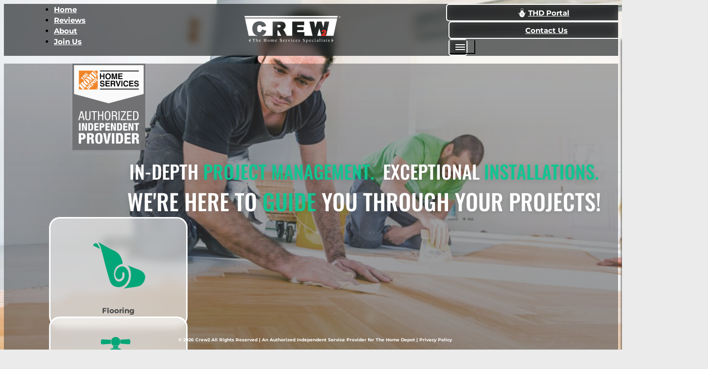

--- FILE ---
content_type: text/html; charset=UTF-8
request_url: https://crew2.com/?URL=https%3A%2F%2Fsosnitiksisi.com
body_size: 20594
content:
<!DOCTYPE html>
<html lang="en-US">
<head>
<meta charset="UTF-8">
<meta name="viewport" content="width=device-width, initial-scale=1">
<title>Crew2 | An ILG Company — The Home Services Specialists</title>
<meta name='robots' content='noindex, nofollow' />
	<style>img:is([sizes="auto" i], [sizes^="auto," i]) { contain-intrinsic-size: 3000px 1500px }</style>
	
<!-- The SEO Framework by Sybre Waaijer -->
<link rel="canonical" href="https://crew2.com/" />
<meta name="description" content="As a proud independent provider for The Home Depot, we install flooring, kitchens, water heaters/softeners, plumbing fixtures, doors and window treatments." />
<meta name="theme-color" content="#03a678" />
<meta property="og:type" content="website" />
<meta property="og:locale" content="en_US" />
<meta property="og:site_name" content="Crew2 | An ILG Company" />
<meta property="og:title" content="Crew2 | The Home Services Specialists | An ILG Company" />
<meta property="og:description" content="As a proud independent provider for The Home Depot, we install flooring, kitchens, water heaters/softeners, plumbing fixtures, doors and window treatments." />
<meta property="og:url" content="https://crew2.com/" />
<meta property="og:image" content="https://crew2.com/wp-content/uploads/2022/09/socialMediaImage.jpg" />
<meta property="og:image:width" content="1548" />
<meta property="og:image:height" content="812" />
<meta name="twitter:card" content="summary_large_image" />
<meta name="twitter:site" content="@Crew2" />
<meta name="twitter:creator" content="@crew2" />
<meta name="twitter:title" content="Crew2 | The Home Services Specialists | An ILG Company" />
<meta name="twitter:description" content="As a proud independent provider for The Home Depot, we install flooring, kitchens, water heaters/softeners, plumbing fixtures, doors and window treatments." />
<meta name="twitter:image" content="https://crew2.com/wp-content/uploads/2022/09/socialMediaImage.jpg" />
<script type="application/ld+json">{"@context":"https://schema.org","@graph":[{"@type":"WebSite","@id":"https://crew2.com/#/schema/WebSite","url":"https://crew2.com/","name":"Crew2 | An ILG Company","description":"The Home Services Specialists","inLanguage":"en-US","publisher":{"@id":"https://crew2.com/#/schema/Organization"}},{"@type":"WebPage","@id":"https://crew2.com/","url":"https://crew2.com/","name":"Crew2 | An ILG Company — The Home Services Specialists","description":"As a proud independent provider for The Home Depot, we install flooring, kitchens, water heaters/softeners, plumbing fixtures, doors and window treatments.","inLanguage":"en-US","isPartOf":{"@id":"https://crew2.com/#/schema/WebSite"},"breadcrumb":{"@type":"BreadcrumbList","@id":"https://crew2.com/#/schema/BreadcrumbList","itemListElement":{"@type":"ListItem","position":1,"name":"Crew2 | An ILG Company"}},"potentialAction":{"@type":"ReadAction","target":"https://crew2.com/"},"about":{"@id":"https://crew2.com/#/schema/Organization"}},{"@type":"Organization","@id":"https://crew2.com/#/schema/Organization","name":"Crew2 | An ILG Company","url":"https://crew2.com/","logo":{"@type":"ImageObject","url":"https://crew2.com/wp-content/uploads/2022/09/crew2Logo_check-e1663010282275.png","contentUrl":"https://crew2.com/wp-content/uploads/2022/09/crew2Logo_check-e1663010282275.png","width":300,"height":113,"contentSize":"338491"}}]}</script>
<!-- / The SEO Framework by Sybre Waaijer | 4.25ms meta | 1.16ms boot -->

<link rel="alternate" type="application/rss+xml" title="Crew2 | An ILG Company &raquo; Feed" href="https://crew2.com/feed/" />
<link rel="alternate" type="application/rss+xml" title="Crew2 | An ILG Company &raquo; Comments Feed" href="https://crew2.com/comments/feed/" />
<script>
window._wpemojiSettings = {"baseUrl":"https:\/\/s.w.org\/images\/core\/emoji\/16.0.1\/72x72\/","ext":".png","svgUrl":"https:\/\/s.w.org\/images\/core\/emoji\/16.0.1\/svg\/","svgExt":".svg","source":{"concatemoji":"https:\/\/crew2.com\/wp-includes\/js\/wp-emoji-release.min.js?ver=6.8.3"}};
/*! This file is auto-generated */
!function(s,n){var o,i,e;function c(e){try{var t={supportTests:e,timestamp:(new Date).valueOf()};sessionStorage.setItem(o,JSON.stringify(t))}catch(e){}}function p(e,t,n){e.clearRect(0,0,e.canvas.width,e.canvas.height),e.fillText(t,0,0);var t=new Uint32Array(e.getImageData(0,0,e.canvas.width,e.canvas.height).data),a=(e.clearRect(0,0,e.canvas.width,e.canvas.height),e.fillText(n,0,0),new Uint32Array(e.getImageData(0,0,e.canvas.width,e.canvas.height).data));return t.every(function(e,t){return e===a[t]})}function u(e,t){e.clearRect(0,0,e.canvas.width,e.canvas.height),e.fillText(t,0,0);for(var n=e.getImageData(16,16,1,1),a=0;a<n.data.length;a++)if(0!==n.data[a])return!1;return!0}function f(e,t,n,a){switch(t){case"flag":return n(e,"\ud83c\udff3\ufe0f\u200d\u26a7\ufe0f","\ud83c\udff3\ufe0f\u200b\u26a7\ufe0f")?!1:!n(e,"\ud83c\udde8\ud83c\uddf6","\ud83c\udde8\u200b\ud83c\uddf6")&&!n(e,"\ud83c\udff4\udb40\udc67\udb40\udc62\udb40\udc65\udb40\udc6e\udb40\udc67\udb40\udc7f","\ud83c\udff4\u200b\udb40\udc67\u200b\udb40\udc62\u200b\udb40\udc65\u200b\udb40\udc6e\u200b\udb40\udc67\u200b\udb40\udc7f");case"emoji":return!a(e,"\ud83e\udedf")}return!1}function g(e,t,n,a){var r="undefined"!=typeof WorkerGlobalScope&&self instanceof WorkerGlobalScope?new OffscreenCanvas(300,150):s.createElement("canvas"),o=r.getContext("2d",{willReadFrequently:!0}),i=(o.textBaseline="top",o.font="600 32px Arial",{});return e.forEach(function(e){i[e]=t(o,e,n,a)}),i}function t(e){var t=s.createElement("script");t.src=e,t.defer=!0,s.head.appendChild(t)}"undefined"!=typeof Promise&&(o="wpEmojiSettingsSupports",i=["flag","emoji"],n.supports={everything:!0,everythingExceptFlag:!0},e=new Promise(function(e){s.addEventListener("DOMContentLoaded",e,{once:!0})}),new Promise(function(t){var n=function(){try{var e=JSON.parse(sessionStorage.getItem(o));if("object"==typeof e&&"number"==typeof e.timestamp&&(new Date).valueOf()<e.timestamp+604800&&"object"==typeof e.supportTests)return e.supportTests}catch(e){}return null}();if(!n){if("undefined"!=typeof Worker&&"undefined"!=typeof OffscreenCanvas&&"undefined"!=typeof URL&&URL.createObjectURL&&"undefined"!=typeof Blob)try{var e="postMessage("+g.toString()+"("+[JSON.stringify(i),f.toString(),p.toString(),u.toString()].join(",")+"));",a=new Blob([e],{type:"text/javascript"}),r=new Worker(URL.createObjectURL(a),{name:"wpTestEmojiSupports"});return void(r.onmessage=function(e){c(n=e.data),r.terminate(),t(n)})}catch(e){}c(n=g(i,f,p,u))}t(n)}).then(function(e){for(var t in e)n.supports[t]=e[t],n.supports.everything=n.supports.everything&&n.supports[t],"flag"!==t&&(n.supports.everythingExceptFlag=n.supports.everythingExceptFlag&&n.supports[t]);n.supports.everythingExceptFlag=n.supports.everythingExceptFlag&&!n.supports.flag,n.DOMReady=!1,n.readyCallback=function(){n.DOMReady=!0}}).then(function(){return e}).then(function(){var e;n.supports.everything||(n.readyCallback(),(e=n.source||{}).concatemoji?t(e.concatemoji):e.wpemoji&&e.twemoji&&(t(e.twemoji),t(e.wpemoji)))}))}((window,document),window._wpemojiSettings);
</script>
<style id='wp-emoji-styles-inline-css'>

	img.wp-smiley, img.emoji {
		display: inline !important;
		border: none !important;
		box-shadow: none !important;
		height: 1em !important;
		width: 1em !important;
		margin: 0 0.07em !important;
		vertical-align: -0.1em !important;
		background: none !important;
		padding: 0 !important;
	}
</style>
<style id='classic-theme-styles-inline-css'>
/*! This file is auto-generated */
.wp-block-button__link{color:#fff;background-color:#32373c;border-radius:9999px;box-shadow:none;text-decoration:none;padding:calc(.667em + 2px) calc(1.333em + 2px);font-size:1.125em}.wp-block-file__button{background:#32373c;color:#fff;text-decoration:none}
</style>
<style id='dominant-color-styles-inline-css'>
img[data-dominant-color]:not(.has-transparency) { background-color: var(--dominant-color); }
</style>
<link rel='stylesheet' id='swpm.common-css' href='https://crew2.com/wp-content/plugins/simple-membership/css/swpm.common.css?ver=4.7.0' media='all' />
<link rel='stylesheet' id='wp-components-css' href='https://crew2.com/wp-includes/css/dist/components/style.min.css?ver=6.8.3' media='all' />
<link rel='stylesheet' id='godaddy-styles-css' href='https://crew2.com/wp-content/mu-plugins/vendor/wpex/godaddy-launch/includes/Dependencies/GoDaddy/Styles/build/latest.css?ver=2.0.2' media='all' />
<link rel='stylesheet' id='bricks-frontend-css' href='https://crew2.com/wp-content/themes/bricks/assets/css/frontend-light-layer.min.css?ver=1765232202' media='all' />
<style id='bricks-frontend-inline-css'>

			#brx-header {
				--x-header-transition: 0;
				--x-header-fade-transition: 0;
			}

			#brx-header.x-header_sticky-active {
				z-index: 999;
			}
		
@font-face{font-family:"Oswald";font-weight:400;font-display:swap;src:url(https://crew2.com/wp-content/uploads/2022/07/oswald-v48-latin-regular.woff2) format("woff2"),url(https://crew2.com/wp-content/uploads/2022/07/oswald-v48-latin-regular.woff) format("woff"),url(https://crew2.com/wp-content/uploads/2022/07/oswald-v48-latin-regular.ttf) format("truetype");}@font-face{font-family:"Oswald";font-weight:500;font-display:swap;src:url(https://crew2.com/wp-content/uploads/2022/07/oswald-v48-latin-500.woff2) format("woff2"),url(https://crew2.com/wp-content/uploads/2022/07/oswald-v48-latin-500.woff) format("woff"),url(https://crew2.com/wp-content/uploads/2022/07/oswald-v48-latin-500.ttf) format("truetype");}
@font-face{font-family:"Montserrat";font-weight:400;font-display:swap;src:url(https://crew2.com/wp-content/uploads/2022/07/montserrat-v24-latin-regular.woff2) format("woff2"),url(https://crew2.com/wp-content/uploads/2022/07/montserrat-v24-latin-regular.woff) format("woff"),url(https://crew2.com/wp-content/uploads/2022/07/montserrat-v24-latin-regular.ttf) format("truetype");}@font-face{font-family:"Montserrat";font-weight:700;font-display:swap;src:url(https://crew2.com/wp-content/uploads/2022/07/montserrat-v25-latin-700.woff2) format("woff2"),url(https://crew2.com/wp-content/uploads/2022/07/montserrat-v25-latin-700.woff) format("woff"),url(https://crew2.com/wp-content/uploads/2022/07/montserrat-v25-latin-700.ttf) format("truetype");}@font-face{font-family:"Montserrat";font-weight:400;font-style:italic;font-display:swap;src:url(https://crew2.com/wp-content/uploads/2022/07/montserrat-v24-latin-italic.woff2) format("woff2"),url(https://crew2.com/wp-content/uploads/2022/07/montserrat-v24-latin-italic.woff) format("woff"),url(https://crew2.com/wp-content/uploads/2022/07/montserrat-v24-latin-italic.ttf) format("truetype");}@font-face{font-family:"Montserrat";font-weight:700;font-style:italic;font-display:swap;src:url(https://crew2.com/wp-content/uploads/2022/07/montserrat-v25-latin-700italic.woff2) format("woff2"),url(https://crew2.com/wp-content/uploads/2022/07/montserrat-v25-latin-700italic.woff) format("woff"),url(https://crew2.com/wp-content/uploads/2022/07/montserrat-v25-latin-700italic.ttf) format("truetype");}

</style>
<link rel='stylesheet' id='bricks-child-css' href='https://crew2.com/wp-content/themes/bricks-child/style.css?ver=1657724337' media='all' />
<link rel='stylesheet' id='bricks-color-palettes-css' href='https://crew2.com/wp-content/uploads/bricks/css/color-palettes.min.css?ver=1765232956' media='all' />
<link rel='stylesheet' id='bricks-theme-style-main-css' href='https://crew2.com/wp-content/uploads/bricks/css/theme-style-main.min.css?ver=1765232957' media='all' />
<link rel='stylesheet' id='bricks-post-978-css' href='https://crew2.com/wp-content/uploads/bricks/css/post-978.min.css?ver=1765233494' media='all' />
<link rel='stylesheet' id='bricks-post-3684-css' href='https://crew2.com/wp-content/uploads/bricks/css/post-3684.min.css?ver=1765232963' media='all' />
<link rel='stylesheet' id='bricks-post-792-css' href='https://crew2.com/wp-content/uploads/bricks/css/post-792.min.css?ver=1765232981' media='all' />
<link rel='stylesheet' id='bricks-global-custom-css-css' href='https://crew2.com/wp-content/uploads/bricks/css/global-custom-css.min.css?ver=1765232957' media='all' />
<link rel='stylesheet' id='bricks-font-awesome-6-css' href='https://crew2.com/wp-content/themes/bricks/assets/css/libs/font-awesome-6-layer.min.css?ver=1765232202' media='all' />
<link rel='stylesheet' id='bricks-themify-icons-css' href='https://crew2.com/wp-content/themes/bricks/assets/css/libs/themify-icons-layer.min.css?ver=1765232202' media='all' />
<link rel='stylesheet' id='bricks-global-elements-css' href='https://crew2.com/wp-content/uploads/bricks/css/global-elements.min.css?ver=1765232957' media='all' />
<link rel='stylesheet' id='x-burger-trigger-css' href='https://crew2.com/wp-content/plugins/bricksextras/components/assets/css/burgertrigger.css?ver=1.6.7' media='all' />
<link rel='stylesheet' id='x-pro-modal-css' href='https://crew2.com/wp-content/plugins/bricksextras/components/assets/css/promodal.css?ver=1.6.7' media='all' />
<link rel='stylesheet' id='x-offcanvas-css' href='https://crew2.com/wp-content/plugins/bricksextras/components/assets/css/offcanvas.css?ver=1.6.7' media='all' />
<link rel='stylesheet' id='x-slide-menu-css' href='https://crew2.com/wp-content/plugins/bricksextras/components/assets/css/slidemenu.css?ver=1.6.7' media='all' />
<style id='bricks-frontend-inline-inline-css'>
.headerButton.brxe-container {background-color: rgba(65, 66, 68, 0.2); color: var(--bricks-color-nuguwt); font-family: "Montserrat"; font-weight: 700; font-size: 15px; line-height: 22px; transition: background-color 0.3s, filter 0.3s, border-color 0.3s}.headerButton.brxe-container:hover {background-color: rgba(237, 237, 237, 0.6)}.headerButton { -webkit-backdrop-filter: blur(8px); backdrop-filter: blur(8px); }.hamburger.brxe-xburgertrigger .x-hamburger-box {--x-burger-size: 0.5; --x-burger-line-color: var(--bricks-color-nuguwt)}.hamburger.brxe-xburgertrigger {padding-top: 1px; padding-right: 9px; padding-bottom: 0; padding-left: 0}@media (max-width: 991px) {.hamburger.brxe-xburgertrigger {padding-right: 10px}}@media (max-width: 478px) {.hamburger.brxe-xburgertrigger {padding-top: 0; padding-right: 0; padding-bottom: 0; padding-left: 0}}.grid-item.brxe-text-basic {flex-basis: 14%; flex-grow: 1; margin-top: 20px; align-self: flex-end; align-items: center}@media (max-width: 991px) {.grid-item.brxe-text-basic {flex-basis: 25%}}@media (max-width: 478px) {.grid-item.brxe-text-basic {flex-basis: 33%}}.grid-item.brxe-block {flex-basis: 14%; flex-grow: 1; margin-top: 20px; align-self: flex-end !important; align-items: center}@media (max-width: 991px) {.grid-item.brxe-block {flex-basis: 25%}}@media (max-width: 478px) {.grid-item.brxe-block {flex-basis: 33%}}@media (max-width: 767px) {.bgImage.brxe-container {flex-direction: column; flex-wrap: nowrap; padding-top: 75px; padding-bottom: px; margin-bottom: -75px}}.flip-card-container.brxe-container {max-width: 250px; flex-basis: 13.5%; flex-grow: 1; align-items: stretch; align-self: stretch !important; width: 100%; margin-top: 5px; margin-right: 5px; margin-bottom: 5px; margin-left: 5px; height: 185px}.flip-card-container { --primary: hsla(0, 100%, 100%, .6); -webkit-perspective: 1000px; perspective: 1000px;}.flip-card { width: inherit; height: inherit; position: relative; -webkit-transform-style: preserve-3d; transform-style: preserve-3d; -webkit-transition: .6s .1s; -o-transition: .6s .1s; transition: .6s .1s; -webkit-transition-property: all; -webkit-transition-timing-function: linear;}.flip-card-container:hover .flip-card,.flip-card-container:focus-within .flip-card { -webkit-transform: rotateY(180deg); transform: rotateY(180deg);}.card-front,.card-back { width: 100%; height: 100%; background: var(--primary); -webkit-backdrop-filter: blur(8px); backdrop-filter: blur(8px); position: absolute; top: -20px; left: 0; overflow: hidden; -webkit-backface-visibility: hidden; backface-visibility: hidden; display: -webkit-box; display: -ms-flexbox; display: flex; -webkit-box-pack: center; -ms-flex-pack: center; justify-content: center; -webkit-box-align: center; -ms-flex-align: center; align-items: center; border-radius:22px; }.card-front { -webkit-transform: rotateY(0deg); transform: rotateY(0deg); z-index: 2; transform: translateZ(.5px);} .card-back { -webkit-transform: rotateY(180deg); transform: rotateY(180deg); z-index: 1; }.flip-card-container {transition: 0s;} .flip-card-container .flip-card {transition: 1s;} .flip-card:hover .card-back, .flip-card .card-front { opacity: 1; transition: .8s; } .flip-card:hover .card-front, .flip-card .card-back { opacity: 0; transition: 3.6s;}@media (max-width: 991px) {.flip-card-container.brxe-container {height: 150px; flex-basis: 25%; flex-grow: 1}}@media (max-width: 767px) {.flip-card-container.brxe-container {flex-basis: 13.25%; max-height: 125px; max-width: 100%; height: 125px !important; min-height: 125px !important}}@media (max-width: 478px) {.flip-card-container.brxe-container {height: 125px; flex-basis: 25%; flex-grow: 1; justify-content: center}}.flip-card.brxe-div {align-items: stretch; align-self: stretch !important; width: 100%; display: block}.card-front.brxe-block {border: 2.5px solid var(--bricks-color-nuguwt); font-size: 15px; font-weight: 700; color: var(--bricks-color-hrpjzh); text-align: center; line-height: 18px; font-family: "Montserrat"; padding-top: 15px; padding-right: 15px; padding-bottom: 22px; padding-left: 15px}@media (max-width: 991px) {.card-front.brxe-block {padding-bottom: 30px}}@media (max-width: 767px) {.card-front.brxe-block {font-size: 12px; font-family: "Montserrat"; font-weight: 700; padding-top: 15px; flex-wrap: nowrap}}@media (max-width: 478px) {.card-front.brxe-block {font-size: 12px; padding-top: 20px}}@media (max-width: 478px) {.flip-card-icon.brxe-image {height: 130%}}.card-back.brxe-block {border: 5px solid var(--bricks-color-pmnkxz); justify-content: center; align-self: stretch !important; width: 100%; align-items: stretch; display: flex}@media (max-width: 767px) {.card-back.brxe-block {flex-wrap: nowrap}}@media (max-width: 478px) {.card-back.brxe-block {flex-wrap: nowrap}}.programButton.brxe-button {color: var(--bricks-color-nuguwt); font-family: "Oswald"; font-weight: 500; text-transform: uppercase; text-align: center; font-size: 18px; line-height: 22px; background-color: rgba(65, 66, 68, 0.5); transition: all 0.18s ease-in; min-height: 33%}.programButton.brxe-button:hover {transition: all 0.25s ease-in}@media (max-width: 991px) {.programButton.brxe-button {font-size: 12.9px !important}}@media (max-width: 767px) {.programButton.brxe-button {font-family: "Oswald"; font-weight: 500; font-size: 12px; line-height: 16px}}@media (max-width: 478px) {.programButton.brxe-button {font-size: 2.25vw; line-height: 2vh}}
</style>
<script src="https://crew2.com/wp-includes/js/jquery/jquery.min.js?ver=3.7.1" id="jquery-core-js"></script>
<link rel="https://api.w.org/" href="https://crew2.com/wp-json/" /><link rel="alternate" title="JSON" type="application/json" href="https://crew2.com/wp-json/wp/v2/pages/792" /><link rel="EditURI" type="application/rsd+xml" title="RSD" href="https://crew2.com/xmlrpc.php?rsd" />
<link rel="alternate" title="oEmbed (JSON)" type="application/json+oembed" href="https://crew2.com/wp-json/oembed/1.0/embed?url=https%3A%2F%2Fcrew2.com%2F" />
<link rel="alternate" title="oEmbed (XML)" type="text/xml+oembed" href="https://crew2.com/wp-json/oembed/1.0/embed?url=https%3A%2F%2Fcrew2.com%2F&#038;format=xml" />
<meta name="generator" content="dominant-color-images 1.2.0">
<meta name="generator" content="performance-lab 4.0.1; plugins: dominant-color-images, webp-uploads">
<meta name="generator" content="webp-uploads 2.6.1">
<?php wp_head(); ?>

<!-- Google tag (gtag.js) -->
<script async src="https://www.googletagmanager.com/gtag/js?id=G-RCSV8V2LE1"></script>
<script>
  window.dataLayer = window.dataLayer || [];
  function gtag(){dataLayer.push(arguments);}
  gtag('js', new Date());

  gtag('config', 'G-RCSV8V2LE1');
</script>
<script src = "https://ajax.googleapis.com/ajax/libs/jquery/3.5.1/jquery.min.js"> </script>

<script>
/* FLOORING */
jQuery(document).ready(function() {
jQuery("#flooring").mouseover(function() {
jQuery("body").css({"background-image": "url(wp-content/uploads/2022/09/flooringBg.jpg)"});
});
});

/* PLUMBING */
jQuery(document).ready(function() {
jQuery("#plumbing").mouseover(function() {
jQuery("body").css({"background-image": "url(wp-content/uploads/2022/09/plumbingBg.jpg)"});
});
});

/* KITCHENS */
jQuery(document).ready(function() {
jQuery("#kitchens").mouseover(function() {
jQuery("body").css({"background-image": "url(wp-content/uploads/2022/09/kitchenBg.jpg)"});
});
});

/* DOORS */
jQuery(document).ready(function() {
jQuery("#doors").mouseover(function() {
jQuery("body").css({"background-image": "url(wp-content/uploads/2022/09/doorsBg.jpg)"});
});
});

/* WINDOW TREATMENTS */
jQuery(document).ready(function() {
jQuery("#windowTreatments").mouseover(function() {
jQuery("body").css({"background-image": "url(wp-content/uploads/2022/09/windowTreatmentBg.jpg)"});
});
});
</script>
<link rel="icon" href="https://crew2.com/wp-content/uploads/2022/07/cropped-siteIcon-32x32.png" sizes="32x32" />
<link rel="icon" href="https://crew2.com/wp-content/uploads/2022/07/cropped-siteIcon-192x192.png" sizes="192x192" />
<link rel="apple-touch-icon" href="https://crew2.com/wp-content/uploads/2022/07/cropped-siteIcon-180x180.png" />
<meta name="msapplication-TileImage" content="https://crew2.com/wp-content/uploads/2022/07/cropped-siteIcon-270x270.png" />

<meta property="og:url" content="https://crew2.com" />
<meta property="og:site_name" content="Crew2 | An ILG Company" />
<meta property="og:title" content="Home" />
<meta property="og:description" content="WE&#8217;RE HERE TO GUIDE YOU THROUGH YOUR PROJECTS! Doors Window Treatments In-depth Project Management. &nbsp;Exceptional Installations. Kitchens Plumbing Flooring &nbsp;|&nbsp; An Authorized Independent Service Provider for The Home Depot &nbsp;|&nbsp; Privacy Policy" />
<meta property="og:type" content="website" />
</head>

<body class="home wp-singular page-template-default page page-id-792 wp-theme-bricks wp-child-theme-bricks-child brx-body bricks-is-frontend wp-embed-responsive"><header id="brx-header" class="brx-sticky" data-x-overlay="none"><section id="brxe-3db25e" class="brxe-section bricks-lazy-hidden"><div id="brxe-vnmrse" class="brxe-block bricks-lazy-hidden"><a id="brxe-woqqvf" href="https://crew2.com/contact/" class="brxe-container headerButton bricks-lazy-hidden"><i id="brxe-b03fb1" class="fas fa-comment brxe-icon buttonIcon"></i></a><div id="brxe-miyope" data-script-id="miyope" class="brxe-nav-menu"><nav class="bricks-nav-menu-wrapper never"><ul id="menu-header-left" class="bricks-nav-menu"><li id="menu-item-803" class="menu-item menu-item-type-post_type menu-item-object-page menu-item-home current-menu-item page_item page-item-792 current_page_item menu-item-803 bricks-menu-item"><a href="https://crew2.com/" aria-current="page">Home</a></li>
<li id="menu-item-11513" class="menu-item menu-item-type-post_type menu-item-object-page menu-item-11513 bricks-menu-item"><a href="https://crew2.com/reviews/">Reviews</a></li>
<li id="menu-item-1697" class="menu-item menu-item-type-post_type menu-item-object-page menu-item-1697 bricks-menu-item"><a href="https://crew2.com/about/">About</a></li>
<li id="menu-item-3394" class="menu-item menu-item-type-post_type menu-item-object-page menu-item-3394 bricks-menu-item"><a href="https://crew2.com/join-us/">Join Us</a></li>
</ul></nav></div></div><div id="brxe-5a65c5" class="brxe-block bricks-lazy-hidden"><a id="brxe-7f2735" class="brxe-logo" href="https://crew2.com/" aria-current="page"><img width="300" height="113" src="https://crew2.com/wp-content/uploads/2022/07/crew2Logo_white-e1657729760451-300x113.png" class="bricks-site-logo css-filter" alt="Crew2 | An ILG Company" data-bricks-logo="https://crew2.com/wp-content/uploads/2022/07/crew2Logo_white-e1657729760451-300x113.png" loading="eager" decoding="async" srcset="https://crew2.com/wp-content/uploads/2022/07/crew2Logo_white-e1657729760451-300x113.png 300w, https://crew2.com/wp-content/uploads/2022/07/crew2Logo_white-e1657729760451-768x289.png 768w, https://crew2.com/wp-content/uploads/2022/07/crew2Logo_white-e1657729760451.png 1000w" sizes="(max-width: 300px) 100vw, 300px" /></a></div><div id="brxe-5b0640" class="brxe-block bricks-lazy-hidden"><a id="brxe-jozrzc" href="https://crew2.com/thd-portal/" class="brxe-container headerButton bricks-lazy-hidden"><svg class="brxe-icon buttonIcon" id="brxe-lmhjtd" xmlns="http://www.w3.org/2000/svg" viewBox="0 0 431.4 546.4"><g fill="#fdffff"><path d="m95.5 298.8c-1.2 2.4-2.7 4.6-3.5 7.1-1.4 4.3-2.2 8.7-3.5 13.1-5.7 18.7-20.7 26-38.9 18.8-7.6-3-11.9-8.6-12.6-16.8-.8-8.8 1.5-17.1 4.7-25.2 1.3-3.2 2.6-6.4 4.2-10-1.4-.6-2.7-1.1-4-1.6-3.7-1.6-5.2-4.6-4-7.9 1.1-3.3 4.2-4.8 8-3.7 2.3.7 4.6 1.5 6.6 2.7 5.4 3.1 7.3 8 5.4 13.9-1.7 5-4.1 9.8-5.6 14.9-1.3 4.5-2.3 9.3-2.5 14-.3 4.6 2.6 7.6 7.1 8.9 9.3 2.7 15.5-.2 19-9.2 1.3-3.4 2.1-7.1 2.9-10.7 4.3-18 13.9-24.6 32.1-21.7 3.1.5 5.3-.1 7.6-1.9 8.1-6.1 14.3-13.8 19.6-22.3 11.6-18.7 18.5-39.2 23.7-60.4.4-1.5.3-3.2.3-4.7 0-27.7 0-55.4 0-83.1.1-32.5 23.8-58.1 56.1-60.6 33.5-2.6 63.3 24.1 64 57.7.4 19.2.4 38.5 0 57.7-.3 13 1.3 25.6 4.7 38.1 5.9 21.9 13.1 43.2 26.8 61.6 4.6 6.2 10.7 11.3 16.4 16.6 1.1 1 3.7 1.3 5.3.8 10.9-3.3 15.9-.6 19.5 10.4 2.1 6.4 4.4 12.8 7.3 18.9 3.5 7.1 8.4 9 14.1 6.8 8-3.2 11.7-9.3 9.7-16.8-.8-2.9-2.1-5.7-3.2-8.5-.8-1.8-1.7-3.6-2.6-5.4-8.4-18.3-2.4-27.1 11.8-36.4 3.2-2.1 6.9-1.2 8.8 1.5 1.9 2.8 1.2 6.6-1.7 8.8-2.3 1.8-4.7 3.4-7 5.3-3 2.5-4.2 5.8-2.7 9.6 1.4 3.7 3 7.3 4.7 10.9 3.5 7.7 6.5 15.4 4.4 24.1-2.7 11-17.3 21.6-28.6 20.7-5.9-.5-10.5-3.5-14.2-7.9-1.6-1.9-3-4-5.1-6.9v5.1 53.3c-.2 70-57.5 126.9-127.6 126.6-62.1-.2-115.9-47-124.5-108.4-.9-6.5-1.4-13.2-1.4-19.8-.2-24.1-.1-48.3-.1-72.4 0-1.6 0-3.2 0-4.8-.6-.4-1.1-.6-1.5-.8zm174.1-135.1c0-1.7 0-3 0-4.3 0-15.6.1-31.3 0-46.9-.1-26.8-20.9-47.8-47.5-48-26-.2-47.4 21.3-47.5 48-.1 15.8 0 31.5 0 47.3 0 1.3.1 2.5.2 3.9zm-45.9 145.4c-13 0-26 0-39 0-5.4 0-7.8 2.4-7.8 7.7 0 14.7-.2 29.4.1 44.1.5 25.9 21.4 46.3 47.1 46.1 25.8-.2 46.1-20.7 46.3-46.8.1-14.3 0-28.6 0-42.9 0-6-2.1-8.2-8.1-8.2-12.9 0-25.8 0-38.6 0z"></path><path d="m189.9 322.4h67.3c.1 1.4.2 2.5.2 3.7 0 11.4.1 22.8 0 34.2-.2 18.8-15.5 34.1-34 33.9-18.3-.1-33.3-15.3-33.5-34-.1-12.5 0-24.9 0-37.8z"></path></g></svg><div id="brxe-yjaxci" class="brxe-text"><p>THD Portal</p>
</div></a><a id="brxe-omihdp" href="https://crew2.com/contact/" class="brxe-container headerButton bricks-lazy-hidden"><i id="brxe-cihvgh" class="fas fa-comment brxe-icon buttonIcon"></i><div id="brxe-pqdcsx" class="brxe-text"><p>Contact Us</p>
</div></a><div id="brxe-gagjii" class="brxe-container headerButton hamburger bricks-lazy-hidden"><div id="brxe-tvotpp" class="brxe-text"><p>Menu</p>
</div><button id="brxe-wtwevd" class="brxe-xburgertrigger hamburger" aria-label="Open menu"><span class="x-hamburger-box x-hamburger--elastic"><span class="x-hamburger-inner"></span></span></button></div></div></section><section id="brxe-ugmzgt" class="brxe-section bricks-lazy-hidden"><a id="brxe-sslfjw" class="brxe-text-basic">🤍 <u>In Memory of Doug Firkus (1956–2025) &gt;&gt;</u></a></section></header><main id="brx-content"><section id="brxe-gdgylq" class="brxe-section bricks-lazy-hidden"><div id="brxe-quikmd" class="brxe-container bricks-lazy-hidden"><figure id="brxe-xfxmtc" class="brxe-image tag"><img src="data:image/svg+xml,%3Csvg%20xmlns=&#039;http://www.w3.org/2000/svg&#039;%20viewBox=&#039;0%200%20%20&#039;%3E%3C/svg%3E" class="css-filter size-full bricks-lazy-hidden" alt="an Authorized Independent Provider for The Home Depot" decoding="async" data-src="https://crew2.com/wp-content/uploads/2022/08/thdSpLogo.svg" data-type="string" /></figure><h1 id="brxe-uidhdz" class="brxe-container bricks-lazy-hidden"><div id="brxe-ljlyhy" class="brxe-text-basic grid-item">In-depth <span style="color: #11c491;">Project Management.</span> &nbsp;Exceptional <span style="color: #11c491;">Installations.</span></div><div id="brxe-gfpizn" class="brxe-text-basic grid-item">WE'RE HERE TO <span style="color: #11c491;">GUIDE</span> YOU THROUGH YOUR PROJECTS!<br></div></h1></div><div id="bgImage" class="brxe-container bgImage bricks-lazy-hidden"><div id="flooring" class="brxe-container flip-card-container bricks-lazy-hidden"><div id="brxe-tsriwp" class="brxe-div flip-card bricks-lazy-hidden"><div id="brxe-aesiak" class="brxe-block grid-item flooring card-front bricks-lazy-hidden"><img src="data:image/svg+xml,%3Csvg%20xmlns=&#039;http://www.w3.org/2000/svg&#039;%20viewBox=&#039;0%200%20%20&#039;%3E%3C/svg%3E" class="brxe-image flip-card-icon css-filter size-full bricks-lazy-hidden" alt="a roll of carpet" id="brxe-stfpzv" decoding="async" data-src="https://crew2.com/wp-content/uploads/2022/10/flooring3.svg" data-type="string" /><div id="brxe-hxhxdh" class="brxe-text-basic">Flooring</div></div><div id="brxe-itlwmd" class="brxe-block grid-item flooring card-back bricks-lazy-hidden"><a id="brxe-bkzimd" class="brxe-button programButton bricks-button" href="https://crew2.com/carpet/">Carpet</a><a id="brxe-ptukci" class="brxe-button programButton bricks-button" href="https://crew2.com/hard-surface/">Hard Surface</a><a id="brxe-tobmyj" class="brxe-button programButton bricks-button" href="https://crew2.com/commercial/">Commercial</a></div></div></div><div id="plumbing" class="brxe-container flip-card-container bricks-lazy-hidden"><div id="brxe-slkkuw" class="brxe-div flip-card bricks-lazy-hidden"><div id="brxe-kxfnvl" class="brxe-block grid-item flooring card-front bricks-lazy-hidden"><img src="data:image/svg+xml,%3Csvg%20xmlns=&#039;http://www.w3.org/2000/svg&#039;%20viewBox=&#039;0%200%20%20&#039;%3E%3C/svg%3E" class="brxe-image flip-card-icon css-filter size-full bricks-lazy-hidden" alt="a dripping faucet" id="brxe-ebvbsy" decoding="async" data-src="https://crew2.com/wp-content/uploads/2022/10/plumbing3.svg" data-type="string" /><div id="brxe-begshu" class="brxe-text-basic">Plumbing</div></div><div id="brxe-rgnazo" class="brxe-block grid-item flooring card-back bricks-lazy-hidden"><a id="brxe-pntwhm" class="brxe-button programButton bricks-button" href="https://crew2.com/plumbing-fixtures/">Fixtures</a><a id="brxe-peugiu" class="brxe-button programButton bricks-button" href="https://crew2.com/water-heaters/">Water Heaters</a><a id="brxe-pelzhi" class="brxe-button programButton bricks-button" href="https://crew2.com/water-softeners/">Water Softeners</a></div></div></div><div id="kitchens" class="brxe-container flip-card-container bricks-lazy-hidden"><div id="brxe-xdfsnt" class="brxe-div flip-card bricks-lazy-hidden"><div id="brxe-jxztmm" class="brxe-block grid-item flooring card-front bricks-lazy-hidden"><img src="data:image/svg+xml,%3Csvg%20xmlns=&#039;http://www.w3.org/2000/svg&#039;%20viewBox=&#039;0%200%20%20&#039;%3E%3C/svg%3E" class="brxe-image flip-card-icon css-filter size-full bricks-lazy-hidden" alt="a kitchen arrangement" id="brxe-exxfwn" decoding="async" data-src="https://crew2.com/wp-content/uploads/2022/10/kitchen3.svg" data-type="string" /><div id="brxe-ljibwl" class="brxe-text-basic">Kitchens</div></div><div id="brxe-utizwv" class="brxe-block grid-item flooring card-back bricks-lazy-hidden"><a id="brxe-lnmmfa" class="brxe-button programButton bricks-button" href="https://crew2.com/kitchen-remodels/">Kitchen Remodels</a><a id="brxe-tvxevx" class="brxe-button programButton bricks-button" href="https://crew2.com/cabinet-makeover/">Cabinet Makeovers</a></div></div></div><div id="doors" class="brxe-container flip-card-container bricks-lazy-hidden"><div id="brxe-fevlvt" class="brxe-div flip-card bricks-lazy-hidden"><div id="brxe-asoavm" class="brxe-block grid-item flooring card-front bricks-lazy-hidden"><img src="data:image/svg+xml,%3Csvg%20xmlns=&#039;http://www.w3.org/2000/svg&#039;%20viewBox=&#039;0%200%20%20&#039;%3E%3C/svg%3E" class="brxe-image flip-card-icon css-filter size-full bricks-lazy-hidden" alt="a door" id="brxe-vppydf" decoding="async" data-src="https://crew2.com/wp-content/uploads/2022/10/door3.svg" data-type="string" /><div id="brxe-vpaawn" class="brxe-text-basic">Doors</div></div><div id="brxe-znxvup" class="brxe-block grid-item flooring card-back bricks-lazy-hidden"><a id="brxe-bytirp" class="brxe-button programButton bricks-button" href="https://crew2.com/doors/">Doors</a></div></div></div><div id="windowTreatments" class="brxe-container flip-card-container bricks-lazy-hidden"><div id="brxe-pgviio" class="brxe-div flip-card bricks-lazy-hidden"><div id="brxe-fjsqbx" class="brxe-block grid-item flooring card-front bricks-lazy-hidden"><img src="data:image/svg+xml,%3Csvg%20xmlns=&#039;http://www.w3.org/2000/svg&#039;%20viewBox=&#039;0%200%20%20&#039;%3E%3C/svg%3E" class="brxe-image flip-card-icon css-filter size-full bricks-lazy-hidden" alt="a set of blinds" id="brxe-pfpfwd" decoding="async" data-src="https://crew2.com/wp-content/uploads/2022/10/window3.svg" data-type="string" /><div id="brxe-icdcpg" class="brxe-text-basic">Window Treatments</div></div><div id="brxe-pokyvv" class="brxe-block grid-item flooring card-back bricks-lazy-hidden"><a id="brxe-rtelxa" class="brxe-button programButton bricks-button" href="https://crew2.com/window-treatments/">Window Treatments</a></div></div></div></div></section><div id="brxe-xnclyt" class="brxe-container bricks-lazy-hidden"><div id="brxe-tmnpfr" class="brxe-post-meta post-meta"><span class="item">© 2026 Crew2 All Rights Reserved</span></div><div id="brxe-nrsqim" class="brxe-text-basic">&nbsp;|&nbsp;</div><div id="brxe-yadyem" class="brxe-text-basic">An Authorized Independent Service Provider for The Home Depot</div><div id="brxe-zfnjsj" class="brxe-text-basic">&nbsp;|&nbsp;</div><div id="brxe-zzedmi" class="brxe-text-basic privacyPolicy">Privacy Policy</div></div><div id="brxe-ewpgns" class="brxe-template"><div id="brxe-qhpudp" class="brxe-xoffcanvasnestable bricks-lazy-hidden x-offcanvas" data-x-id="qhpudp" data-x-offcanvas="{&quot;clickTrigger&quot;:&quot;.brxe-xburgertrigger&quot;,&quot;preventScroll&quot;:&quot;true&quot;,&quot;returnFocus&quot;:true,&quot;componentScope&quot;:&quot;false&quot;,&quot;backdropClose&quot;:&quot;true&quot;}"><div data-lenis-prevent class="x-offcanvas_inner x-offcanvas_right" aria-hidden="false" aria-label="Offcanvas" role="dialog" inert tabindex="0" data-type="slide" id="x-offcanvas_inner-qhpudp"><nav id="brxe-ibdwjz" data-script-id="ibdwjz" class="brxe-xslidemenu bricks-lazy-hidden" data-x-id="ibdwjz" data-x-slide-menu="{&quot;slideDuration&quot;:200,&quot;subMenuAriaLabel&quot;:&quot;Toggle sub menu&quot;,&quot;maybeExpandActive&quot;:false}"><ul id="menu-hamburger" class="x-slide-menu_list"><li id="menu-item-800" class="menu-item menu-item-type-post_type menu-item-object-page menu-item-home current-menu-item page_item page-item-792 current_page_item menu-item-800 bricks-menu-item"><a href="https://crew2.com/" aria-current="page">Home</a></li>
<li id="menu-item-11621" class="menu-item menu-item-type-post_type menu-item-object-page menu-item-11621 bricks-menu-item"><a href="https://crew2.com/reviews/">Reviews</a></li>
<li id="menu-item-1657" class="menu-item menu-item-type-post_type menu-item-object-page menu-item-1657 bricks-menu-item"><a href="https://crew2.com/about/">About</a></li>
<li id="menu-item-4005" class="menu-item menu-item-type-post_type menu-item-object-page menu-item-4005 bricks-menu-item"><a href="https://crew2.com/join-us/">Join Us</a></li>
<li id="menu-item-1672" class="menu-item menu-item-type-custom menu-item-object-custom menu-item-has-children menu-item-1672 bricks-menu-item"><a href="#">Services</a>
<ul class="sub-menu">
	<li id="menu-item-1671" class="menu-item menu-item-type-post_type menu-item-object-page menu-item-1671 bricks-menu-item"><a href="https://crew2.com/carpet/">Carpet</a></li>
	<li id="menu-item-1670" class="menu-item menu-item-type-post_type menu-item-object-page menu-item-1670 bricks-menu-item"><a href="https://crew2.com/hard-surface/">Hard Surface</a></li>
	<li id="menu-item-1669" class="menu-item menu-item-type-post_type menu-item-object-page menu-item-1669 bricks-menu-item"><a href="https://crew2.com/commercial/">Commercial Flooring</a></li>
	<li id="menu-item-3208" class="menu-item menu-item-type-post_type menu-item-object-page menu-item-3208 bricks-menu-item"><a href="https://crew2.com/plumbing-fixtures/">Plumbing Fixtures</a></li>
	<li id="menu-item-1661" class="menu-item menu-item-type-post_type menu-item-object-page menu-item-1661 bricks-menu-item"><a href="https://crew2.com/water-heaters/">Water Heaters</a></li>
	<li id="menu-item-4006" class="menu-item menu-item-type-post_type menu-item-object-page menu-item-4006 bricks-menu-item"><a href="https://crew2.com/water-softeners/">Water Softeners</a></li>
	<li id="menu-item-1659" class="menu-item menu-item-type-post_type menu-item-object-page menu-item-1659 bricks-menu-item"><a href="https://crew2.com/cabinet-makeover/">Cabinet Makeover</a></li>
	<li id="menu-item-1658" class="menu-item menu-item-type-post_type menu-item-object-page menu-item-1658 bricks-menu-item"><a href="https://crew2.com/kitchen-remodels/">Kitchen Remodels</a></li>
	<li id="menu-item-1664" class="menu-item menu-item-type-post_type menu-item-object-page menu-item-1664 bricks-menu-item"><a href="https://crew2.com/doors/">Doors</a></li>
	<li id="menu-item-1663" class="menu-item menu-item-type-post_type menu-item-object-page menu-item-1663 bricks-menu-item"><a href="https://crew2.com/window-treatments/">Window Treatments</a></li>
</ul>
</li>
<li id="menu-item-798" class="menu-item menu-item-type-post_type menu-item-object-page menu-item-798 bricks-menu-item"><a href="https://crew2.com/contact/">Contact Us</a></li>
</ul></nav><div id="brxe-ompkgo" class="brxe-div bricks-lazy-hidden"><a id="brxe-eddilk" href="https://interiorlogicgroup.sharepoint.com/sites/ilgCrew2" target="_blank" class="brxe-container headerButton bricks-lazy-hidden"><svg class="brxe-icon buttonIcon" id="brxe-fdlqil" xmlns="http://www.w3.org/2000/svg" xmlns:xlink="http://www.w3.org/1999/xlink" version="1.1"  x="0px" y="0px" viewBox="0 0 431.4 546.4" xml:space="preserve"> <g id="Aig9ch_00000014611739909173680830000003452219098708056754_"> <g> <path fill="#FEFEFE" d="M108.8,145.8c2.9-5.5,5.7-11,8.8-16.4c13.3-23.3,28.7-45,47.1-64.6c13.2-14,27.6-26.5,44.4-35.7 c34.2-18.7,68.1-18.4,100.9,3.3C326,43,337.5,58,346.5,74.9c13.6,25.7,20.8,53.4,25.2,82c3.7,24.1,5,48.4,3.9,72.7 c-1,24.2-4.4,48.1-9.7,71.8c-5.4,24.4-12.8,48.1-22,71.3c-8.1,20.4-17.9,40-29.2,58.8c-12.7,21.2-27.6,40.7-45.6,57.8 c-14.4,13.7-30.3,25.4-48.7,33.3c-30.4,13-59.8,11-87.7-7c-15.4-9.9-27.8-22.9-38.5-37.7c-16-22.2-25.6-47.2-31.7-73.7 c-3.5-15.5-5.6-31.2-6.5-47.1c-1.2-21.6-0.6-43.1,1.6-64.7c2.9-27.3,8-54.2,15.4-80.7c7.8-27.9,17.5-55.1,30.2-81.2 c6.6-13.5,13.5-26.7,21.6-39.3c5.7-8.9,12.1-17.3,19-25.3c0.2-0.3,0.6-0.4,1.4-0.3c-1.8,4-3.4,8-5.4,11.9 c-5.4,10.4-11.1,20.7-16.5,31.1c-6,11.3-11.1,22.9-14.8,35.2c-0.2,0.6-0.2,1.1-0.4,1.7C108.4,145.6,108.6,145.7,108.8,145.8z M311.4,261.3c0.2-0.8,0.5-1.7,0.7-2.5c5.9-17.4,8.8-35.5,9.8-53.8c0.6-12,0.6-24-0.3-36.1c-1.1-15-3.4-29.7-7.3-44.2 c-4.3-15.9-10.5-31-20.5-44.3c-7.8-10.4-17.5-18.2-30.4-21.5c-12.8-3.3-25.2-1.2-37.2,3.5c-15,5.8-27.5,15.4-38.5,26.8 c-8.1,8.4-15.3,17.6-21.7,27.3c-21.2,31.9-36,66.8-47,103.3c-6.2,20.5-11,41.3-14.3,62.5c-2.4,15.4-4.3,30.8-4.9,46.4 c-0.7,18.9-0.4,37.7,2.1,56.5c3.2,23.6,9.1,46.2,20.1,67.5c11.2,21.6,28.2,36.5,50.5,45.6c13.4,5.4,27,6.8,40.9,1.8 c5.5-2,10.4-4.9,14.8-9.4c-0.8-0.2-1.2-0.3-1.6-0.3c-1,0-2,0.1-3,0.2c-16.4,1.8-31.9-1-46.2-9.1c-14-7.9-24.1-19.8-32.1-33.6 c-6.6-11.5-11.4-23.7-15-36.4c-3.7-13.1-6.1-26.4-7.1-40c0.9,0.5,0.9,1.2,1,1.9c4,16,9.5,31.5,17.8,45.9 c7.6,13.1,16.6,24.8,28.9,33.8c14.9,10.9,31.4,13.9,49.2,9.8c16.2-3.8,29.6-12.7,41.7-23.7c17.4-15.9,30.2-35.1,40.7-56 c11.5-22.8,19.8-46.8,25.9-71.5c4.6-18.5,7.8-37.3,10-56.3c1.9-16.3,2.5-32.6,2.4-49c-0.1-18.6-1.6-37.1-5.1-55.4 c-1.6-8.4-3.4-16.6-6.1-25.1c-0.7,1.7-0.2,2.9-0.1,4.2c0.7,8.2,1.8,16.4,2,24.6c0.2,10.8,0.3,21.7-0.3,32.5 c-1,16-3.2,31.8-7.5,47.2C321.2,243.8,317.2,253,311.4,261.3z"></path> </g> </g> </svg><div id="brxe-gqfrkg" class="brxe-text"><p>Staff Portal</p>
</div></a><a id="brxe-jfxcpr" href="https://crew2.com/thd" target="_blank" class="brxe-container headerButton bricks-lazy-hidden"><svg class="brxe-icon buttonIcon" id="brxe-izyiqb" xmlns="http://www.w3.org/2000/svg" viewBox="0 0 431.4 546.4"><g fill="#fdffff"><path d="m95.5 298.8c-1.2 2.4-2.7 4.6-3.5 7.1-1.4 4.3-2.2 8.7-3.5 13.1-5.7 18.7-20.7 26-38.9 18.8-7.6-3-11.9-8.6-12.6-16.8-.8-8.8 1.5-17.1 4.7-25.2 1.3-3.2 2.6-6.4 4.2-10-1.4-.6-2.7-1.1-4-1.6-3.7-1.6-5.2-4.6-4-7.9 1.1-3.3 4.2-4.8 8-3.7 2.3.7 4.6 1.5 6.6 2.7 5.4 3.1 7.3 8 5.4 13.9-1.7 5-4.1 9.8-5.6 14.9-1.3 4.5-2.3 9.3-2.5 14-.3 4.6 2.6 7.6 7.1 8.9 9.3 2.7 15.5-.2 19-9.2 1.3-3.4 2.1-7.1 2.9-10.7 4.3-18 13.9-24.6 32.1-21.7 3.1.5 5.3-.1 7.6-1.9 8.1-6.1 14.3-13.8 19.6-22.3 11.6-18.7 18.5-39.2 23.7-60.4.4-1.5.3-3.2.3-4.7 0-27.7 0-55.4 0-83.1.1-32.5 23.8-58.1 56.1-60.6 33.5-2.6 63.3 24.1 64 57.7.4 19.2.4 38.5 0 57.7-.3 13 1.3 25.6 4.7 38.1 5.9 21.9 13.1 43.2 26.8 61.6 4.6 6.2 10.7 11.3 16.4 16.6 1.1 1 3.7 1.3 5.3.8 10.9-3.3 15.9-.6 19.5 10.4 2.1 6.4 4.4 12.8 7.3 18.9 3.5 7.1 8.4 9 14.1 6.8 8-3.2 11.7-9.3 9.7-16.8-.8-2.9-2.1-5.7-3.2-8.5-.8-1.8-1.7-3.6-2.6-5.4-8.4-18.3-2.4-27.1 11.8-36.4 3.2-2.1 6.9-1.2 8.8 1.5 1.9 2.8 1.2 6.6-1.7 8.8-2.3 1.8-4.7 3.4-7 5.3-3 2.5-4.2 5.8-2.7 9.6 1.4 3.7 3 7.3 4.7 10.9 3.5 7.7 6.5 15.4 4.4 24.1-2.7 11-17.3 21.6-28.6 20.7-5.9-.5-10.5-3.5-14.2-7.9-1.6-1.9-3-4-5.1-6.9v5.1 53.3c-.2 70-57.5 126.9-127.6 126.6-62.1-.2-115.9-47-124.5-108.4-.9-6.5-1.4-13.2-1.4-19.8-.2-24.1-.1-48.3-.1-72.4 0-1.6 0-3.2 0-4.8-.6-.4-1.1-.6-1.5-.8zm174.1-135.1c0-1.7 0-3 0-4.3 0-15.6.1-31.3 0-46.9-.1-26.8-20.9-47.8-47.5-48-26-.2-47.4 21.3-47.5 48-.1 15.8 0 31.5 0 47.3 0 1.3.1 2.5.2 3.9zm-45.9 145.4c-13 0-26 0-39 0-5.4 0-7.8 2.4-7.8 7.7 0 14.7-.2 29.4.1 44.1.5 25.9 21.4 46.3 47.1 46.1 25.8-.2 46.1-20.7 46.3-46.8.1-14.3 0-28.6 0-42.9 0-6-2.1-8.2-8.1-8.2-12.9 0-25.8 0-38.6 0z"></path><path d="m189.9 322.4h67.3c.1 1.4.2 2.5.2 3.7 0 11.4.1 22.8 0 34.2-.2 18.8-15.5 34.1-34 33.9-18.3-.1-33.3-15.3-33.5-34-.1-12.5 0-24.9 0-37.8z"></path></g></svg><div id="brxe-cufvtx" class="brxe-text"><p>THD Portal</p>
</div></a></div></div><div class="x-offcanvas_backdrop"></div></div></div><div id="brxe-ckwtsx" class="brxe-xpromodal x-modal" data-x-id="ckwtsx" data-x-modal="{&quot;rawConfig&quot;:{&quot;openClass&quot;:&quot;x-modal_open&quot;,&quot;closeTrigger&quot;:&quot;data-x-modal-close&quot;,&quot;awaitOpenAnimation&quot;:true,&quot;awaitCloseAnimation&quot;:true,&quot;disableScroll&quot;:false,&quot;disableFocus&quot;:false},&quot;triggers&quot;:[{&quot;type&quot;:&quot;element_click&quot;,&quot;options&quot;:{&quot;selector&quot;:&quot;.privacyPolicy&quot;,&quot;ariaControls&quot;:false,&quot;delay&quot;:0,&quot;componentScope&quot;:false,&quot;parentComponent&quot;:false}}],&quot;show_once&quot;:false,&quot;show_once_session&quot;:false,&quot;show_again&quot;:{&quot;type&quot;:&quot;&quot;,&quot;options&quot;:{&quot;days&quot;:0,&quot;hours&quot;:0}},&quot;escToClose&quot;:&quot;true&quot;,&quot;hashToClose&quot;:&quot;true&quot;,&quot;resetForms&quot;:&quot;true&quot;}"><div class="x-modal_backdrop" tabindex="-1" data-x-modal-close data-x-hide="true"><div class="x-modal_container" aria-modal="true" role="dialog"><div class="x-modal_content"><div id="brxe-zljnlf" class="brxe-text"><p><strong style="font-family: oswald; font-size: 24px;">INTERIOR LOGIC GROUP – PRIVACY POLICY<br /></strong><em>Last Updated: January 7, 2025</em></p>
<p>Interior Logic Group and its affiliates (collectively “Company,” “our”, “us” or “we”) are committed to protecting your privacy. This Privacy Policy applies to personal information we obtain about individuals: (i) on www.interiorlogicgroup.com and any other Company-owned websites or online services that links to this Privacy Policy (collectively, the “<strong>Site</strong>”); (ii) who are representatives of our vendors; (iii) who provide business contact information to us; (iv) who apply for a job with us; and (v) who register for an account with us or submit information to us for the purposes of obtaining our services or products, in each case, directly or through our third party service providers. In this Privacy Policy, we describe the types of personal information we collect, how we may use the personal information, with whom we may share it and the choices available to you. We also describe the measures we take to safeguard the personal information and tell you how to contact us about our privacy practices. Please read this Privacy Policy carefully.</p>
<p>In addition to this Privacy Policy, different privacy notices may apply to you depending on your location or relationship with Company.</p>
<p>If you are a California consumer, please refer to the “<strong>Your California Privacy Rights</strong>” section for more information about your privacy rights.</p>
<p><strong>Capacity<br /></strong>You represent to Company that you have the authority to visit the Site. The Site is only intended for individuals who are at least 18 years of age. We do not knowingly encourage or solicit visitors to the Site who are under the age of 18 or knowingly collect personal information from anyone under the age of 18.</p>
<p><strong>Collection of your Personal Information<br /></strong>You may choose to provide us with your personal information when you visit the Site or interact directly with us or indirectly via our third party service providers, for example in connection with an inquiry, job application, account registration, or in connection with complying with applicable legal requirements. Such personal data may include your full name, date of birth, company name, job title, email address, phone number and government ID. In addition, when you use our Site, we may (ourselves or through a third-party vendor) automatically gather information about your devices and your usage of the Site, such as your IP address, identifiers associated with your device, browser and device characteristics, website preferences, information regarding websites accessed immediately before and after your visit to the Site, the date and time of your visit to the Site, and information about how you navigate our Site.</p>
<p>We may collect personal information from third parties, such as a resume sent to us by recruiting firms, background information from a background check provider, and personal data we viewed on social media (e.g., LinkedIn).</p>
<p>We may also collect the personal information of employees of our vendors (for example, basic identifying and contact information, including name, title, work email address, work postal address, and/or work telephone number, as appropriate) from the vendor for where this is necessary to receive products or services from, or otherwise conduct business with, such vendor.</p>
<p>Information regarding how you access the Site (e.g., browser type, access times, and IP address) and your hardware and software is automatically collected through the use of cookies (a small text file placed on your hard drive) or other technologies or tools. For more information on our use of cookies, please see the “<strong>Use of</strong> <strong>Cookies</strong>” section below.</p>
<p>Some internet browsers have incorporated “Do Not Track” features. Most of these features, when turned on, send a signal or preference (the “DNT Signal”) to websites you visit indicating that you do not wish to be tracked. At this time, we do not currently respond to DNT Signals.</p>
<p><strong>Use of your Personal Information<br /></strong><u>Generally<br /></u>We may use the personal information we collect about you to:</p>
<ul>
<li>Provide our Site or our other products and services;</li>
<li>Communicate with you, including for marketing purposes;</li>
<li>Establish and manage our business relationships;</li>
<li>Personalize your experience with us, including on the Site;</li>
<li>Perform analytics (for example, market research, trend analysis, and financial analysis);</li>
<li>Operate, evaluate, develop, manage and improve our business (including operating, administering, analyzing, and improving our Site, products, and services; developing new products and services; managing and evaluating the effectiveness of our communications; performing other internal functions; evaluating job applications; and to conduct due diligence activities in connection with an actual or prospective corporate transaction to which we are party);</li>
<li>Maintain and enhance the safety and security of our Site and other properties, and prevent misuse;</li>
<li>Protect against, identify, and prevent fraud and other criminal activity, claims and other liabilities; and</li>
<li>Comply with and enforce applicable legal requirements.</li>
</ul>
<p><u>With respect to employees and job applicants<br /></u>We may use the personal information we collect about you to:</p>
<ul>
<li>Evaluate job applicants</li>
<li>Conduct background checks where permissible and all applicable requirements are met.</li>
<li>Manage your employment relationship with us, including for:
<ul>
<li>onboarding processes;</li>
<li>timekeeping, payroll, and expense report administration;</li>
<li>employee benefits administration;</li>
<li>employee training and development requirements;</li>
<li>the creation, maintenance, and security of your online employee accounts;</li>
<li>reaching your emergency contacts when needed, such as when you are not reachable or are injured or ill;</li>
<li>workers’ compensation claims management;</li>
<li>employee job performance, including goals and performance reviews, promotions, discipline, and termination; and</li>
<li>other human resources purposes</li>
</ul>
</li>
<li>Manage and monitor employee access to our facilities, equipment, and systems.</li>
<li>Conduct internal audits and workplace investigations.</li>
<li>Investigate and enforce compliance with and potential breaches of our policies and procedures.</li>
<li>Provide employee information and that of their dependents/beneficiaries to tax authorities and benefits providers</li>
<li>Engage in corporate transactions requiring review of employee records, such as for evaluating potential mergers and acquisitions.</li>
<li>Maintain commercial insurance policies and coverages, including for workers’ compensation and other liability insurance.</li>
<li>Perform workforce analytics, data analytics, and benchmarking.</li>
<li>Track, monitor, and report outcomes related to human capital management, including diversity, equity, and inclusion metrics.</li>
<li>Administer and maintain our operations, including for safety purposes.</li>
<li>In connection with informing current or future customers or clients of our services, products, and culture.</li>
<li>Exercise or defend the legal rights of us and our employees, affiliates, customers, contractors, and/or agents.</li>
<li>Complying with U.S., state, local and non-U.S. laws, rules and regulations.</li>
</ul>
<p>We also may use the personal information we collect about you in other ways for which we provide specific notice at the time of collection and obtain your consent if required by applicable law.</p>
<p><strong>Disclosure of your Personal Information<br /></strong>Company does not sell, rent, or lease its customer lists to third parties. Company may, from time to time, contact you on behalf of external business partners about a particular offering that may be of interest to you. You may opt-in to certain kinds of marketing, or all forms of marketing at any time, by contacting us and you may unsubscribe to receiving emails by clicking on the &#8220;opt-out&#8221; or &#8220;unsubscribe&#8221; link provided in all our marketing emails. In addition, Company may share personal information with our service providers to help us perform statistical analysis, send you email or postal mail, provide customer support, or arrange for deliveries. All such third parties are prohibited from using your personal information except to provide these services to Company, and they are required to maintain the confidentiality of your information. In addition, Company may provide general demographic, aggregated, or deidentified information about our Site users and customers and their preferences to advertisers and other existing or prospective business partners.</p>
<p>We may also disclose your personal information if required to comply with applicable law, including to comply with legal process served on Company or the site; (b) to protect and defend the rights or property of Company; (c) to act under exigent circumstances to protect the personal safety of users of Company, or the public; (d) in connection with an investigation of suspected or actual fraudulent or other illegal activity, or (e) as part of a merger, acquisition, or other transaction resulting in a change of control of Company or a sale of substantially all of the assets of the business or of a particular product line or division of the business (including in the event of a reorganization, dissolution, or liquidation).</p>
<p><strong>Text Messaging (SMS)<br /></strong>No mobile information, including text messaging originator opt-in data and consent, will be shared with any third parties for marketing/promotional purposes. All other categories exclude text messaging originator opt-in data and consent; this information will not be shared with any third parties. Crew2, Inc collects mobile information solely for communication purposes and to provide our services effectively.</p>
<p><strong>SMS Terms &amp; Conditions<br /></strong>By subscribing to Crew2, Inc SMS services, you agree to receive text messages from us. Crew2, Inc will send SMS messages to communicate with customers on the status of the projects they have requested to provide a better overall customer experience. For HELP, please contact us at +16122761600. To opt-out of receiving messages, reply with “STOP” at any time. Message frequency may vary. Standard message and data rates may apply.</p>
<p><strong>Use of Cookies<br /></strong>Company websites may use “cookies” to help you personalize your online experience. A cookie is a text file that is placed on your hard disk by a webpage server.</p>
<p>You may have the ability to accept or decline cookies. Most web browsers automatically accept cookies, but you can usually modify your browser setting to decline cookies if you prefer. If you choose to decline cookies, you may not be able to fully experience the interactive features of the Company services or websites you visit.</p>
<p><strong>Security of your Personal Information<br /></strong>Company takes reasonable and appropriate measures to secure your personal information from unauthorized access, use, or disclosure. Even though we follow reasonable procedures to try to protect the information in our possession, no security system is perfect so we cannot guarantee, and you should not expect, that your information will be secure in all circumstances.</p>
<p><strong>Use of the Site<br /></strong>This Site is hosted in, and our services are provided from, the United States, and this Site is not intended for international users. If you provide your personal information through the Site, you consent to the transfer of your information from your country of residence to the United States.</p>
<p><strong>Updates to this Privacy Policy<br /></strong>Company may occasionally update this Privacy Policy and will note the date of last revision above. Company encourages you to periodically review this Privacy Policy to be informed of how Company is collecting, using, disclosing, and protecting your information.</p>
<p><strong>Contact Information<br /></strong>If you have questions or comments regarding this Privacy Policy, please contact Company at privacy@interiorlogicgroup.com.</p>
<p><strong>Your California Privacy Rights<br /></strong>This California Privacy Rights section supplements the Privacy Policy with respect to specific rights granted under the California Consumer Privacy Act of 2018 (as amended, the “CCPA”) to natural persons who are California residents and provides information regarding how such California residents can exercise their rights under the CCPA.  This supplement is only relevant to you if you are a resident of California as determined in accordance with the CCPA.  Information required to be disclosed to California residents under the CCPA regarding the collection of their personal information that is not set forth in this CCPA supplement is otherwise set forth in the Website Privacy Policy.</p>
<p><strong>What information do we collect about you?<br /></strong>The types of personal information we collect about you depends on the nature of your interaction with us.  The categories of personal information we have collected from individuals on this Website over the last twelve (12) months include the following:</p>
<table width="100%">
<tbody>
<tr>
<td width="20%"><strong>Category</strong></td>
<td width="60%"><strong>Examples May Include</strong></td>
<td width="20%"><strong>Collected</strong></td>
</tr>
<tr>
<td width="20%">A. Identifiers</td>
<td width="60%">Name, contact details and address (including physical address, email address and Internet Protocol address), and other identification (including social security number, passport number and driver’s license or state identification card number).</td>
<td width="20%">YES</td>
</tr>
<tr>
<td width="20%">B. Personal information categories listed in the California Customer Records statute (Cal. Civ. Code § 1798.80(e))</td>
<td width="60%">Telephone number, signature, bank account number, other financial information.</td>
<td width="20%">YES</td>
</tr>
<tr>
<td width="20%">C. Protected classification characteristics under California or federal law</td>
<td width="60%">Date of birth, citizenship and birthplace.</td>
<td width="20%">YES</td>
</tr>
<tr>
<td width="20%">D. Commercial information</td>
<td width="60%">Records of personal property, products or services purchased, obtained, or considered, or other purchasing or consuming histories or tendencies.</td>
<td width="20%">YES</td>
</tr>
<tr>
<td width="20%">E. Biometric information</td>
<td width="60%">Imagery of the iris, retina, fingerprint, face, hand, palm, vein patterns and voice recordings or keystroke patterns or rhythms, gait patterns or rhythms, and sleep, health, or exercise data that contains identifying information.</td>
<td width="20%">NO</td>
</tr>
<tr>
<td width="20%">F. Internet or other similar network activity</td>
<td width="60%">Browsing history, search history, information on a consumer’s interaction with a website, application, or advertisement.</td>
<td width="20%">YES</td>
</tr>
<tr>
<td width="20%">G. Geolocation data</td>
<td width="60%">Physical location or movements.</td>
<td width="20%">YES</td>
</tr>
<tr>
<td width="20%">H. Sensory data</td>
<td width="60%">Audio, electronic, visual, thermal, olfactory, or similar information.</td>
<td width="20%">NO</td>
</tr>
<tr>
<td width="20%">I. Professional or employment-related information</td>
<td width="60%">Current or past job history or performance evaluations.</td>
<td width="20%">YES</td>
</tr>
<tr>
<td width="20%">J. Non-public education information (per the Family Educational Rights and Privacy Act (20 U.S.C. Section 1232g, 34 C.F.R. Part 99))</td>
<td width="60%">Education records directly related to a student maintained by an educational institution or party acting on its behalf, such as grades, transcripts, class lists, student schedules, student identification codes, student financial information, or student disciplinary records.</td>
<td width="20%">NO</td>
</tr>
<tr>
<td width="20%">K. Inferences drawn from other personal information</td>
<td width="60%">Profile reflecting a person&#8217;s preferences, characteristics, psychological trends, predispositions, behavior, attitudes, intelligence, abilities, and aptitudes.</td>
<td width="20%">NO</td>
</tr>
<tr>
<td width="20%">L. Sensitive Personal Information (see further information on use of sensitive personal information below)</td>
<td width="60%">Social security, driver&#8217;s license, state identification card, or passport numbers; account log-in, financial account, debit card, or credit card number in combination with any required security or access code, password, or credentials allowing access to an account; precise geolocation; racial or ethnic origin; religious or philosophical beliefs; union membership; biometric information for the purpose of uniquely identifying an employee; and personal information collected and analyzed concerning an employee’s health.</td>
<td width="20%">
<p>YES</p>
<p>(for example, social security numbers needed for employees’ benefits applications)</p>
</td>
</tr>
</tbody>
</table>
<p>We do not knowingly collect or solicit personal information from anyone under the age of 18.</p>
<p>We do not collect or use sensitive personal information other than:</p>
<ul>
<li>To perform services, or provide goods, as would reasonably be expected by an average consumer who requests those goods or services;</li>
<li>As reasonably necessary and proportionate to detect security incidents that compromise the availability, authenticity, integrity, and confidentiality of stored or transmitted personal information;</li>
<li>As reasonably necessary and proportionate to resist malicious, deceptive, fraudulent, or illegal actions directed at us and to prosecute those responsible for such actions;</li>
<li>For short-term, transient use (but not in a manner that discloses such information to another third party or is used to build a profile of you or otherwise alter your experience outside of your current interaction with us);</li>
<li>To perform services on behalf of our business;</li>
<li>To verify or maintain the quality or safety of a service or to improve, upgrade, or enhance such service or device; and</li>
<li>To collect or process sensitive personal information where such collection or processing is not for the purpose of inferring characteristics about a consumer.</li>
</ul>
<p>We retain the categories of personal information set forth above in “<strong>What information do we collect about you?</strong>” subsection of this California Privacy Rights section only as long as is reasonably necessary for those purposes set forth above in “<strong>Use of Personal Information</strong>” section, except as may be required under applicable law, court order or government regulations.</p>
<p><strong>Who do we disclose your personal information to?<br /></strong>We do not share for the purpose of cross-context behavioral advertising or sell (as such terms are defined in the CCPA) any of the personal information we collect about you to third parties.<u></u></p>
<p>Within the last twelve (12) months, we have disclosed personal information collected from you for a business purpose to the categories of third parties indicated in the chart below. We may also have disclosed your information to other parties as may be required by law or regulation, in response to regulatory inquiries, or to exercise or defend legal claims.</p>
<table width="100%">
<tbody>
<tr>
<td width="28%"><strong>Personal Information Category</strong></td>
<td width="71%"><strong>Third-Party Recipients May Include</strong></td>
</tr>
<tr>
<td width="28%">A. Identifiers</td>
<td width="71%">Affiliates, business partners such as homebuilders, IT service providers, HR service providers, benefits providers, and other vendors who assist us with the items specified in “Use of your Personal Information”</td>
</tr>
<tr>
<td width="28%">B. Personal information categories listed in the California Customer Records statute (Cal. Civ. Code § 1798.80(e))</td>
<td width="71%">Affiliates, business partners such as homebuilders, IT service providers, HR service providers, benefits providers, and other vendors who assist us with the items specified in “Use of your Personal Information”</td>
</tr>
<tr>
<td width="28%">C. Protected classification characteristics under California or federal law</td>
<td width="71%">Affiliates, business partners such as homebuilders, IT service providers, HR service providers, benefits providers, and other vendors who assist us with the items specified in “Use of your Personal Information”</td>
</tr>
<tr>
<td width="28%">D. Commercial information</td>
<td width="71%">Affiliates, business partners such as homebuilders, IT service providers, HR service providers, benefits providers, and other vendors who assist us with the items specified in “Use of your Personal Information”</td>
</tr>
<tr>
<td width="28%">E. Biometric information</td>
<td width="71%">N/A</td>
</tr>
<tr>
<td width="28%">F. Internet or other similar network activity</td>
<td width="71%">Affiliates, business partners such as homebuilders, IT service providers, HR service providers, benefits providers, and other vendors who assist us with the items specified in “Use of your Personal Information”</td>
</tr>
<tr>
<td width="28%">G. Geolocation data</td>
<td width="71%">Affiliates, business partners such as homebuilders, IT service providers, HR service providers, benefits providers, and other vendors who assist us with the items specified in “Use of your Personal Information”</td>
</tr>
<tr>
<td width="28%">H. Sensory data</td>
<td width="71%">N/A</td>
</tr>
<tr>
<td width="28%">I. Professional or employment-related information</td>
<td width="71%">Affiliates, business partners such as homebuilders, IT service providers, HR service providers, benefits providers, and other vendors who assist us with the items specified in “Use of your Personal Information”</td>
</tr>
<tr>
<td width="28%">J. Non-public education information (per the Family Educational Rights and Privacy Act (20 U.S.C. Section 1232g, 34 C.F.R. Part 99))</td>
<td width="71%">N/A</td>
</tr>
<tr>
<td width="28%">K. Inferences drawn from other personal information</td>
<td width="71%">N/A</td>
</tr>
<tr>
<td width="28%">L. Sensitive Personal Information</td>
<td width="71%">Government agencies, administrators, law firms, consultants, pursuant to legal process, affiliates, IT service providers, HR service providers, benefits providers, and other vendors who assist us with the applicable items specified in “Use of your Personal Information”</td>
</tr>
</tbody>
</table>
<p>We may also share your personal information with applicable third parties in the event of a reorganization, merger, sale, acquisition, assignment, bankruptcy proceeding, or other disposition of all or a portion of our business, assets or shares.</p>
<p><strong>Your rights under the CCPA<br /></strong><em><u>Deletion Rights</u></em>: You have the right to request that we delete any of your personal information that we retain, subject to certain exceptions, including, but not limited to, our compliance with U.S., state, local and non-U.S. laws, rules and regulations. We will notify you in writing if we cannot comply with a specific request and provide an explanation of the reasons.</p>
<p><em><u>Disclosure and Access Rights</u></em>: You have the right to request that we disclose to you certain information regarding our collection, use, disclosure and sale of personal information specific to you. Such information includes:</p>
<ul>
<li>the categories of personal information we collected about you;</li>
<li>the categories of sources from which the personal information is collected;</li>
<li>our business or commercial purpose for collecting such personal information;</li>
<li>the categories of third parties with whom we disclose the personal information;</li>
<li>the specific pieces of personal information we have collected about you; and</li>
<li>whether we disclosed your personal information to a third party, and, if so, the categories of personal information that each recipient obtained.</li>
</ul>
<p><em><u>Correction Right</u></em>: You have the right to request that we correct any inaccuracies in the personal information that we retain, subject to certain statutory exceptions, including, but not limited to, our compliance with U.S., state, and local laws, rules and regulations. We will notify you in writing if we cannot comply with a specific request and provide an explanation of the reasons.</p>
<p><em><u>No Discrimination</u></em>: We will not discriminate against you for exercising your rights under the CCPA, including by denying service, suggesting that you will receive, or charging, different rates for services or suggesting that you will receive, or providing, a different level or quality of service to you.</p>
<p><em><u>How to Exercise Your Rights</u></em>: To exercise any of your rights under the CCPA, or to access this notice in an alternative format, please submit (or have an authorized agent submit on your behalf) a request using any of the methods set forth in the Contact us section below.</p>
<p><strong>Contact us<br /></strong>For any requests relating to the exercise of your rights under the CCPA, or questions regarding our processing of your personal information, please submit or have your authorized representative submit a request using any of the methods set forth below.</p>
<p>Call us using the following toll-free number: 800-959-8333</p>
<p>Email us at the following email address: privacy@interiorlogicgroup.com.</p>
<p>We will contact you to confirm receipt of your request under the CCPA and request any additional information necessary to verify your request.  We verify requests by matching information provided in connection with your request to information contained in our records. Depending on the sensitivity of the request and the varying levels of risk in responding to such requests (for example, the risk of responding to fraudulent or malicious requests), we may request further information in order to verify your request. You may designate an authorized agent to make a request under the CCPA on your behalf, provided that you provide a signed agreement verifying such authorized agent’s authority to make requests on your behalf, and we may verify such authorized person’s identity using the procedures above. If we request further information from you to verify your request and we do not receive your response, we may deny your request.</p>
</div><button class="x-modal_close" aria-label="Close modal" data-x-modal-close><span class="x-modal_close-icon"> <i class="ti-close"></i>  </span></button></div></div></div></div></main><script type="speculationrules">
{"prefetch":[{"source":"document","where":{"and":[{"href_matches":"\/*"},{"not":{"href_matches":["\/wp-*.php","\/wp-admin\/*","\/wp-content\/uploads\/*","\/wp-content\/*","\/wp-content\/plugins\/*","\/wp-content\/themes\/bricks-child\/*","\/wp-content\/themes\/bricks\/*","\/*\\?(.+)"]}},{"not":{"selector_matches":"a[rel~=\"nofollow\"]"}},{"not":{"selector_matches":".no-prefetch, .no-prefetch a"}}]},"eagerness":"conservative"}]}
</script>
<link rel='stylesheet' id='bricks-post-7312-css' href='https://crew2.com/wp-content/uploads/bricks/css/post-7312.min.css?ver=1765232958' media='all' />
<script src="https://crew2.com/wp-content/plugins/bricksextras/components/assets/js/frontend.min.js?ver=1.6.7" id="x-frontend-js"></script>
<script id="bricks-scripts-js-extra">
var bricksData = {"debug":"","locale":"en_US","ajaxUrl":"https:\/\/crew2.com\/wp-admin\/admin-ajax.php","restApiUrl":"https:\/\/crew2.com\/wp-json\/bricks\/v1\/","nonce":"7814c897a8","formNonce":"872b22a2b0","wpRestNonce":"46f274bb9c","postId":"792","recaptchaIds":[],"animatedTypingInstances":[],"videoInstances":[],"splideInstances":[],"tocbotInstances":[],"swiperInstances":[],"queryLoopInstances":[],"interactions":[],"filterInstances":[],"isotopeInstances":[],"activeFiltersCountInstances":[],"googleMapInstances":[],"facebookAppId":"","headerPosition":"top","offsetLazyLoad":"300","baseUrl":"https:\/\/crew2.com\/","useQueryFilter":"1","pageFilters":[],"language":"","wpmlUrlFormat":"","multilangPlugin":"","i18n":{"remove":"Remove","openAccordion":"Open accordion","openMobileMenu":"Open mobile menu","closeMobileMenu":"Close mobile menu","showPassword":"Show password","hidePassword":"Hide password","prevSlide":"Previous slide","nextSlide":"Next slide","firstSlide":"Go to first slide","lastSlide":"Go to last slide","slideX":"Go to slide %s","play":"Start autoplay","pause":"Pause autoplay","splide":{"carousel":"carousel","select":"Select a slide to show","slide":"slide","slideLabel":"%1$s of %2$s"},"swiper":{"slideLabelMessage":"{{index}} \/ {{slidesLength}}"},"noLocationsFound":"No locations found","locationTitle":"Location title","locationSubtitle":"Location subtitle","locationContent":"Location content"},"selectedFilters":[],"filterNiceNames":[],"bricksGoogleMarkerScript":"https:\/\/crew2.com\/wp-content\/themes\/bricks\/assets\/js\/libs\/bricks-google-marker.min.js?v=2.1.4","infoboxScript":"https:\/\/crew2.com\/wp-content\/themes\/bricks\/assets\/js\/libs\/infobox.min.js?v=2.1.4","markerClustererScript":"https:\/\/crew2.com\/wp-content\/themes\/bricks\/assets\/js\/libs\/markerclusterer.min.js?v=2.1.4","mainQueryId":""};
</script>
<script src="https://crew2.com/wp-content/themes/bricks/assets/js/bricks.min.js?ver=1765232203" id="bricks-scripts-js"></script>
<script src="https://crew2.com/wp-content/plugins/bricksextras/includes/js/interactions.min.js?ver=1.6.7" id="x-interactions-js"></script>
<script id="flying-pages-js-before">
window.FPConfig= {
	delay: 3600,
	ignoreKeywords: ["\/wp-admin","\/wp-login.php","\/cart","\/checkout","add-to-cart","logout","#","?",".png",".jpeg",".jpg",".gif",".svg",".webp","\/?bricks=run"],
	maxRPS: 0,
    hoverDelay: 50
};
</script>
<script src="https://crew2.com/wp-content/plugins/flying-pages/flying-pages.min.js?ver=2.4.7" id="flying-pages-js" defer></script>
<script src="https://crew2.com/wp-content/plugins/bricksextras/components/assets/js/burgertrigger.min.js?ver=1.6.7" id="x-burger-js"></script>
<script id="x-offcanvas-js-extra">
var xProOffCanvas = {"Instances":[]};
</script>
<script src="https://crew2.com/wp-content/plugins/bricksextras/components/assets/js/offcanvas.min.js?ver=1.6.7" id="x-offcanvas-js"></script>
<script src="https://crew2.com/wp-content/plugins/bricksextras/components/assets/js/inert.min.js?ver=1.6.7" id="x-offcanvas-inert-js"></script>
<script src="https://crew2.com/wp-content/plugins/bricksextras/components/assets/js/slidemenu.min.js?ver=1.6.7" id="x-slide-menu-js"></script>
<script src="https://crew2.com/wp-content/plugins/bricksextras/components/assets/js/promodal.min.js?ver=1.6.7" id="x-pro-modal-js"></script>

    

		<script>'undefined'=== typeof _trfq || (window._trfq = []);'undefined'=== typeof _trfd && (window._trfd=[]),
                _trfd.push({'tccl.baseHost':'secureserver.net'}),
                _trfd.push({'ap':'wpaas_v2'},
                    {'server':'57ebc151e3db'},
                    {'pod':'c12-prod-p3-us-west-2'},
                                        {'xid':'44755691'},
                    {'wp':'6.8.3'},
                    {'php':'8.3.30'},
                    {'loggedin':'0'},
                    {'cdn':'1'},
                    {'builder':'wp-block-editor'},
                    {'theme':'bricks'},
                    {'wds':'0'},
                    {'wp_alloptions_count':'691'},
                    {'wp_alloptions_bytes':'228563'},
                    {'gdl_coming_soon_page':'0'}
                    , {'appid':'810490'}                 );
            var trafficScript = document.createElement('script'); trafficScript.src = 'https://img1.wsimg.com/signals/js/clients/scc-c2/scc-c2.min.js'; window.document.head.appendChild(trafficScript);</script>
		<script>window.addEventListener('click', function (elem) { var _elem$target, _elem$target$dataset, _window, _window$_trfq; return (elem === null || elem === void 0 ? void 0 : (_elem$target = elem.target) === null || _elem$target === void 0 ? void 0 : (_elem$target$dataset = _elem$target.dataset) === null || _elem$target$dataset === void 0 ? void 0 : _elem$target$dataset.eid) && ((_window = window) === null || _window === void 0 ? void 0 : (_window$_trfq = _window._trfq) === null || _window$_trfq === void 0 ? void 0 : _window$_trfq.push(["cmdLogEvent", "click", elem.target.dataset.eid]));});</script>
		<script src='https://img1.wsimg.com/traffic-assets/js/tccl-tti.min.js' onload="window.tti.calculateTTI()"></script>
		</body></html>

--- FILE ---
content_type: text/css
request_url: https://crew2.com/wp-content/uploads/bricks/css/color-palettes.min.css?ver=1765232956
body_size: -280
content:
:root {--bricks-color-hrpjzh: #3f4041;--bricks-color-nfqtsz: #6d6e70;--bricks-color-xfybkh: #ebebeb;--bricks-color-nuguwt: #fdffff;--bricks-color-syuvkr: #03a678;--bricks-color-pmnkxz: #11c491;--bricks-color-kwgdkp: #f74d45;--bricks-color-npypcx: #f5f0a3;--bricks-color-txqcjj: #ff7221;}

--- FILE ---
content_type: text/css
request_url: https://crew2.com/wp-content/uploads/bricks/css/theme-style-main.min.css?ver=1765232957
body_size: -131
content:
 html {background-color: var(--bricks-color-xfybkh)} body {background: none} .pswp .pswp__bg {background-color: #fdffff}:where(:root) .bricks-color-primary {color: var(--bricks-color-hrpjzh)}:where(:root) .bricks-background-primary {background-color: var(--bricks-color-hrpjzh)}:where(:root) .bricks-color-secondary {color: var(--bricks-color-syuvkr)}:where(:root) .bricks-background-secondary {background-color: var(--bricks-color-syuvkr)}:where(:root) .bricks-color-light {color: var(--bricks-color-nuguwt)}:where(:root) .bricks-background-light {background-color: var(--bricks-color-nuguwt)}:where(:root) .bricks-color-dark {color: var(--bricks-color-hrpjzh)}:where(:root) .bricks-background-dark {background-color: var(--bricks-color-hrpjzh)}:where(:root) .bricks-color-muted {color: var(--bricks-color-nfqtsz)}:where(:root) .bricks-background-muted {background-color: var(--bricks-color-nfqtsz)}:where(:root) * {border-color: rgba(112, 112, 112, 0.53)}:where(:root) .bricks-color-info {color: var(--bricks-color-npypcx)}:where(:root) .bricks-background-info {background-color: var(--bricks-color-npypcx)}:where(:root) .bricks-color-success {color: var(--bricks-color-syuvkr)}:where(:root) .bricks-background-success {background-color: var(--bricks-color-syuvkr)}:where(:root) .bricks-color-warning {color: var(--bricks-color-kwgdkp)}:where(:root) .bricks-background-warning {background-color: var(--bricks-color-kwgdkp)}:where(:root) .bricks-color-danger {color: var(--bricks-color-kwgdkp)}:where(:root) .bricks-background-danger {background-color: var(--bricks-color-kwgdkp)}@media (max-width: 991px) { body {font-size: 14px}}@media (max-width: 767px) { body {font-size: 14px}}@media (max-width: 478px) { body {font-size: 14px}}

--- FILE ---
content_type: text/css
request_url: https://crew2.com/wp-content/uploads/bricks/css/post-978.min.css?ver=1765233494
body_size: 2287
content:
@layer bricks {@keyframes load8{0%{-webkit-transform:rotate(0deg);transform:rotate(0deg)}to{-webkit-transform:rotate(1turn);transform:rotate(1turn)}}@keyframes spin{to{-webkit-transform:rotate(1turn);transform:rotate(1turn)}}@keyframes scrolling{0%{opacity:1}to{opacity:0;-webkit-transform:translateY(10px);transform:translateY(10px)}}:where(.brxe-nav-menu).dragging .bricks-mobile-menu-wrapper{display:none!important;pointer-events:none!important}:where(.brxe-nav-menu) .menu-item:not(.open) .sub-menu{pointer-events:none}:where(.brxe-nav-menu) .menu-item:not(.open) .sub-menu:not(.brx-submenu-positioned){display:none!important}:where(.brxe-nav-menu) ol,:where(.brxe-nav-menu) ul{list-style-type:none;margin:0;padding:0}:where(.brxe-nav-menu) .bricks-nav-menu{display:flex;line-height:inherit;margin:0;padding:0}:where(.brxe-nav-menu) .bricks-nav-menu>li{margin:0 0 0 30px}:where(.brxe-nav-menu) .bricks-nav-menu>li.menu-item-has-children:hover:before{content:"";height:100%;min-height:60px;position:absolute;top:100%;width:100%;z-index:1}:where(.brxe-nav-menu) .bricks-nav-menu>li>.sub-menu.caret:before{border:0 solid transparent;border-bottom:0 solid var(--bricks-bg-dark);content:"";height:0;left:0;position:absolute;top:0;transform:translateY(-100%);width:0}:where(.brxe-nav-menu) .bricks-nav-menu>li[data-toggle=click]:before{display:none}:where(.brxe-nav-menu) .bricks-nav-menu>li[data-toggle=click].open>.sub-menu.caret:before{display:block}:where(.brxe-nav-menu) .bricks-nav-menu>li[data-toggle=click] .sub-menu.caret:before{display:none}:where(.brxe-nav-menu) .bricks-nav-menu li{position:relative}:where(.brxe-nav-menu) .bricks-nav-menu li.open>.sub-menu{opacity:1;visibility:visible}:where(.brxe-nav-menu) .bricks-nav-menu li.open[data-static]>.sub-menu{display:block}:where(.brxe-nav-menu) .bricks-nav-menu li:not(.brx-has-megamenu)>a{display:flex;width:100%}:where(.brxe-nav-menu) .bricks-nav-menu li[data-static]{flex-direction:column}:where(.brxe-nav-menu) .bricks-nav-menu li[data-static] .sub-menu{display:none;position:static!important;transform:none}:where(.brxe-nav-menu) .bricks-nav-menu .sub-menu{background-color:var(--bricks-bg-dark);color:#fff;line-height:60px;min-width:150px;opacity:0;position:absolute;top:100%;transition:var(--bricks-transition);visibility:hidden;white-space:nowrap;z-index:998}:where(.brxe-nav-menu) .bricks-nav-menu .sub-menu li{border-style:none;position:relative;width:100%}:where(.brxe-nav-menu) .bricks-nav-menu .sub-menu a,:where(.brxe-nav-menu) .bricks-nav-menu .sub-menu button{color:currentcolor;padding:0 20px}:where(.brxe-nav-menu) .bricks-nav-menu .sub-menu .sub-menu{left:100%;padding-top:0;top:0}:where(.brxe-nav-menu) .bricks-nav-menu .brx-has-multilevel .sub-menu .brx-submenu-toggle{width:100%}:where(.brxe-nav-menu) .bricks-mobile-menu-toggle{background-color:transparent;cursor:pointer;display:none;height:16px;min-width:12px;position:relative;width:20px}:where(.brxe-nav-menu) .bricks-mobile-menu-toggle.always{display:block!important}:where(.brxe-nav-menu) .bricks-mobile-menu-toggle:before{bottom:0;content:"";left:0;position:absolute;right:0;top:0;z-index:1}:where(.brxe-nav-menu) .bricks-mobile-menu-toggle:hover span{min-width:12px;width:20px}:where(.brxe-nav-menu) .bricks-mobile-menu-toggle span{background-color:currentcolor;display:block;height:2px;position:absolute;right:0;transition:var(--bricks-transition)}:where(.brxe-nav-menu) .bricks-mobile-menu-toggle .bar-top{min-width:12px;top:0;width:20px}:where(.brxe-nav-menu) .bricks-mobile-menu-toggle .bar-center{min-width:12px;top:7px;width:20px}:where(.brxe-nav-menu) .bricks-mobile-menu-toggle .bar-bottom{min-width:12px;top:14px;width:20px}.brx-body.iframe .bricks-mobile-menu-wrapper .sub-menu{display:block!important}.brxe-nav-menu.show-mobile-menu .bricks-mobile-menu-toggle{min-width:20px;width:20px;z-index:1000}.brxe-nav-menu.show-mobile-menu .bricks-mobile-menu-toggle.fixed{position:fixed}.brxe-nav-menu.show-mobile-menu .bricks-mobile-menu-toggle .bar-top{top:50%;transform:rotate(45deg)}.brxe-nav-menu.show-mobile-menu .bricks-mobile-menu-toggle .bar-center{opacity:0}.brxe-nav-menu.show-mobile-menu .bricks-mobile-menu-toggle .bar-bottom{top:50%;transform:rotate(-45deg)}.brxe-nav-menu.show-mobile-menu li.open>.brx-megamenu{display:initial;opacity:1;position:static;visibility:visible}.brxe-nav-menu.show-mobile-menu .bricks-mobile-menu-wrapper{max-width:100vw;opacity:1!important;transform:translateX(0)!important;visibility:visible;z-index:999}.brxe-nav-menu.show-mobile-menu .bricks-mobile-menu-overlay{opacity:1;visibility:visible;z-index:998}.brxe-nav-menu .bricks-mobile-menu-wrapper{bottom:0;color:#fff;display:flex;flex-direction:column;height:100vh;height:calc(var(--bricks-vh, 1vh)*100);left:0;position:fixed;right:auto;scrollbar-width:none;top:var(--wp-admin--admin-bar--height,0);transition-duration:.2s;transition-property:background-color,opacity,transform,visibility;visibility:hidden;width:300px;z-index:999}.brxe-nav-menu .bricks-mobile-menu-wrapper::-webkit-scrollbar{background:transparent;height:0;width:0}.brxe-nav-menu .bricks-mobile-menu-wrapper:before{background-color:#23282d;background-size:cover;bottom:0;content:"";left:0;position:absolute;right:0;top:0;z-index:-1}.brxe-nav-menu .bricks-mobile-menu-wrapper.fade-in{opacity:0;transform:translateX(0)!important}.brxe-nav-menu .bricks-mobile-menu-wrapper.left{transform:translateX(-100%)}.brxe-nav-menu .bricks-mobile-menu-wrapper.right{left:auto;right:0;transform:translateX(100%)}.brxe-nav-menu .bricks-mobile-menu-wrapper a{display:block;width:100%}.brxe-nav-menu .bricks-mobile-menu-wrapper .brx-megamenu a{display:initial}.brxe-nav-menu .bricks-mobile-menu-wrapper li a{line-height:60px}.brxe-nav-menu .bricks-mobile-menu-wrapper li a:focus{outline-offset:-1px}.brxe-nav-menu .bricks-mobile-menu-wrapper .sub-menu{background:none!important;display:none;line-height:40px}.brxe-nav-menu .bricks-mobile-menu-wrapper .sub-menu li>.brx-submenu-toggle>*,.brxe-nav-menu .bricks-mobile-menu-wrapper .sub-menu li>a{padding:0 45px}.brxe-nav-menu .bricks-mobile-menu-wrapper li.open>.sub-menu{display:block}.brxe-nav-menu .bricks-mobile-menu-wrapper li.menu-item-has-children:hover:before{display:none}.brxe-nav-menu .bricks-mobile-menu{overflow-y:scroll;position:relative;scrollbar-width:none}.brxe-nav-menu .bricks-mobile-menu::-webkit-scrollbar{background:transparent;height:0;width:0}.brxe-nav-menu .bricks-mobile-menu>li>.brx-submenu-toggle>*,.brxe-nav-menu .bricks-mobile-menu>li>a{padding:0 30px}.brxe-nav-menu .bricks-mobile-menu .brx-megamenu{display:none}.brxe-nav-menu .bricks-mobile-menu-overlay{background-color:rgba(0,0,0,.25);bottom:0;left:0;opacity:0;position:fixed;right:0;top:0;transition:all .2s;visibility:hidden;z-index:-1}li.menu-item-has-children [aria-expanded] .menu-item-icon{background-color:transparent;color:inherit;pointer-events:none;transition:inherit}li.menu-item-has-children [aria-expanded] .menu-item-icon i{position:relative;top:2px}li.menu-item-has-children [aria-expanded=false] .open{display:block}li.menu-item-has-children [aria-expanded=false] .close{display:none}li.menu-item-has-children [aria-expanded=true] .close{display:block}li.menu-item-has-children [aria-expanded=true] .open{display:none}}@layer bricks {.brxe-logo{color:currentcolor;font-size:20px;font-weight:600;line-height:1}.brxe-logo img{display:block;height:auto;width:auto}.brxe-logo a{color:currentcolor;display:inline-block}}@layer bricks {.brxe-icon{font-size:60px}svg.brxe-icon{font-size:inherit}}#brxe-b03fb1 {align-self: center; font-size: 18px; color: #fdffff; fill: #fdffff}#brxe-b03fb1 { font-height: 18px;color: #fdffff; }@media (max-width: 991px) {#brxe-b03fb1 {font-size: 18px}}#brxe-woqqvf {align-items: center; align-self: center !important; flex-direction: row; justify-content: center; height: 31.03px; border: 2.5px solid #fdffff; border-radius: 6px; margin-right: 15px; margin-left: 5px; padding-top: 1px; padding-right: 4px; padding-left: 6px; width: 35px; display: none}#brxe-woqqvf:hover {border-color: #03a678}@media (max-width: 991px) {#brxe-woqqvf {display: flex}}@media (max-width: 767px) {#brxe-woqqvf {display: flex}}@media (max-width: 478px) {#brxe-woqqvf {width: 35px; display: flex}}#brxe-miyope .bricks-nav-menu {flex-direction: row; gap: 18px}#brxe-miyope .bricks-mobile-menu-toggle {width: 35.2px !important; color: #fdffff}#brxe-miyope .bricks-mobile-menu-toggle .bar-top {width: 35.2px !important}#brxe-miyope .bricks-mobile-menu-toggle .bar-center {width: 35.2px !important}#brxe-miyope .bricks-mobile-menu-toggle .bar-bottom {width: 35.2px !important}#brxe-miyope .bricks-nav-menu > li > a {color: var(--bricks-color-nuguwt); line-height: 22px; text-align: left; font-family: "Montserrat"; font-weight: 700; font-size: 15px}#brxe-miyope .bricks-nav-menu > li > .brx-submenu-toggle > * {color: var(--bricks-color-nuguwt); line-height: 22px; text-align: left; font-family: "Montserrat"; font-weight: 700; font-size: 15px}#brxe-miyope .bricks-nav-menu > li:hover > a {color: var(--bricks-color-pmnkxz)}#brxe-miyope .bricks-nav-menu > li:hover > .brx-submenu-toggle > * {color: var(--bricks-color-pmnkxz)}#brxe-miyope .bricks-nav-menu > li {margin-right: 0px; margin-left: 0px}#brxe-miyope .bricks-nav-menu li {transition: color 0.3s}#brxe-miyope .bricks-nav-menu li a {transition: color 0.3s}#brxe-miyope .bricks-mobile-menu li a {transition: color 0.3s}@media (max-width: 991px) {#brxe-miyope {font-size: 18px; display: none}#brxe-miyope .bricks-nav-menu {flex-direction: row}#brxe-miyope .bricks-nav-menu > li > a {font-size: .7em}#brxe-miyope .bricks-nav-menu > li > .brx-submenu-toggle > * {font-size: .7em}}@media (max-width: 767px) {#brxe-miyope {display: none}}@media (max-width: 478px) {#brxe-miyope {display: none}}#brxe-vnmrse {flex-direction: row; flex-shrink: 0; align-self: center !important; justify-content: flex-start; align-items: center; flex-basis: 33%; margin-top: 14px}@media (max-width: 991px) {#brxe-vnmrse {flex-direction: row}}@media (max-width: 767px) {#brxe-vnmrse {flex-wrap: nowrap}}#brxe-7f2735 {align-self: center; margin-top: 3px}#brxe-7f2735 .bricks-site-logo {height: 80px; width: 212.4px}@media (max-width: 991px) {#brxe-7f2735 {align-self: center}#brxe-7f2735 .bricks-site-logo {width: 212px}}@media (max-width: 767px) {#brxe-7f2735 {margin-top: 3px; margin-bottom: 2px; align-self: center}#brxe-7f2735 .bricks-site-logo {height: 40px; width: 106.2px}}@media (max-width: 478px) {#brxe-7f2735 {margin-top: 2px; margin-bottom: 0px; align-self: center; max-width: 143.36px; min-width: 143.36px}#brxe-7f2735 .bricks-site-logo {height: 54px; width: 143.36px}}#brxe-5a65c5 {align-self: center !important; justify-content: center; width: 33%; min-width: 33%; max-width: 33%; flex-basis: 33%; flex-shrink: 0}@media (max-width: 991px) {#brxe-5a65c5 {flex-direction: row; justify-content: center; align-self: center !important; align-items: center}}@media (max-width: 767px) {#brxe-5a65c5 {align-items: center; justify-content: center}}@media (max-width: 478px) {#brxe-5a65c5 {align-items: center}}#brxe-lmhjtd {align-self: center; font-size: 18px; width: 18px; max-width: 18px; margin-right: -2px; margin-bottom: 1px; margin-left: -2px}#brxe-lmhjtd { font-height: 18px;color: #fdffff; }@media (max-width: 991px) {#brxe-lmhjtd {font-size: 18px}}#brxe-yjaxci {padding-right: 2px; margin-left: 6px}#brxe-yjaxci {white-space: nowrap;}@media (max-width: 991px) {#brxe-yjaxci {display: none}}@media (max-width: 478px) {#brxe-yjaxci {display: none}}#brxe-jozrzc {align-items: center; height: 31.03px; align-self: center !important; border: 2px solid #fdffff; border-radius: 6px; margin-right: 15px; margin-left: 0; flex-direction: row; padding-top: 1px; padding-right: 4px; padding-left: 6px; justify-content: center; display: flex; flex-basis: 5%}#brxe-jozrzc:hover {border-color: var(--bricks-color-txqcjj); background-color: rgba(255, 114, 33, 0.19)}@media (max-width: 991px) {#brxe-jozrzc {display: none; padding-right: 2px; padding-left: 2px; width: 35px; min-width: 35px; max-width: 35px}}@media (max-width: 767px) {#brxe-jozrzc {display: none}}@media (max-width: 478px) {#brxe-jozrzc {display: none; width: 35px}}#brxe-cihvgh {align-self: center; font-size: 18px; color: #fdffff; fill: #fdffff}#brxe-cihvgh { font-height: 18px;color: #fdffff; }@media (max-width: 991px) {#brxe-cihvgh {font-size: 18px}}#brxe-pqdcsx {padding-right: 2px; margin-left: 6px; text-wrap: nowrap}#brxe-pqdcsx a {text-wrap: nowrap; font-size: inherit}#brxe-pqdcsx {white-space: nowrap;}@media (max-width: 991px) {#brxe-pqdcsx {display: none}}@media (max-width: 478px) {#brxe-pqdcsx {display: none}}#brxe-omihdp {margin-right: 15px; margin-left: 5px; padding-top: 1px; padding-right: 4px; padding-left: 6px; align-items: center; height: 31.03px; align-self: center !important; border: 2px solid #fdffff; border-radius: 6px; flex-direction: row; justify-content: center; display: flex; flex-basis: 5%}#brxe-omihdp:hover {border-color: #03a678}@media (max-width: 991px) {#brxe-omihdp {display: none; width: 35px; min-width: 35px; max-width: 35px}}@media (max-width: 767px) {#brxe-omihdp {display: none}}@media (max-width: 478px) {#brxe-omihdp {display: none; width: 35px}}#brxe-tvotpp {padding-right: 2px; display: none}@media (max-width: 478px) {#brxe-tvotpp {display: none}}.brxe-nav-menu .bricks-mobile-menu-wrapper.right { left: auto; top: 81px; right: 0; transform: translateX(100%); }@media only screen and (max-width: 768px) {.brxe-nav-menu .bricks-mobile-menu-wrapper.right { top: 44.5px; }}@media only screen and (max-width: 479px) {.brxe-nav-menu .bricks-mobile-menu-wrapper.right { top: 56px; }} .brxe-nav-menu .bricks-mobile-menu-wrapper.right { -webkit-backdrop-filter: blur(8px); backdrop-filter: blur(8px); } .bricks-mobile-submenu-toggle i { position: relative; top: -3px; }@media (max-width: 478px) {#brxe-wtwevd {text-align: center}}#brxe-gagjii {margin-right: 0; margin-left: 5px; align-items: center; height: 31.03px; align-self: center !important; border: 2px solid #fdffff; border-radius: 6px; flex-direction: row; width: 35px; justify-content: center}#brxe-gagjii:hover {border-color: #03a678}@media (max-width: 478px) {#brxe-gagjii {width: 35px; padding-right: 11px; padding-left: 0}}#brxe-5b0640 {align-self: center !important; flex-direction: row; justify-content: flex-end; align-items: center; z-index: 999; position: relative; max-width: 33%; flex-basis: 33%; flex-shrink: 0}#brxe-3db25e {width: 100%; min-width: 100%; max-width: 100%; background-color: rgba(65, 66, 68, 0.65); border-width: 1px; border-color: #707070; z-index: 5; filter: brightness(89%) contrast(144%); font-family: "Montserrat"; font-weight: 700; position: relative; flex-direction: row; display: flex; padding-right: 5%; padding-left: 5%; align-self: center !important; justify-content: space-between; align-items: center}#brxe-3db25e { -webkit-backdrop-filter: blur(8px); backdrop-filter: blur(8px); }@media (max-width: 767px) {#brxe-3db25e {flex-wrap: wrap; flex-direction: row}}#brxe-sslfjw {color: var(--bricks-color-nuguwt)}#brxe-ugmzgt {width: 100%; min-width: 100%; max-width: 100%; background-color: rgba(250, 145, 137, 0.89); border-width: 1px; border-color: #707070; z-index: 5; filter: brightness(89%) contrast(144%); font-family: "Montserrat"; font-weight: 700; font-size: 12.5px; position: fixed; flex-direction: row; display: none; padding-top: 3px; padding-right: 5%; padding-bottom: 2px; padding-left: 5%; align-self: stretch !important; justify-content: center; align-items: center; flex-basis: 100%; flex-shrink: 0}#brxe-ugmzgt { -webkit-backdrop-filter: blur(8px); backdrop-filter: blur(8px); }@media (max-width: 767px) {#brxe-ugmzgt {flex-wrap: wrap; flex-direction: row}}@media (max-width: 478px) {#brxe-ugmzgt {font-size: .8em}}

--- FILE ---
content_type: text/css
request_url: https://crew2.com/wp-content/uploads/bricks/css/post-3684.min.css?ver=1765232963
body_size: 621
content:
@layer bricks {.brxe-icon{font-size:60px}svg.brxe-icon{font-size:inherit}}#brxe-ibdwjz .menu-item a {font-size: 28px; font-family: "Oswald"; text-transform: uppercase; font-weight: 400; letter-spacing: 2px; line-height: 81px; color: var(--bricks-color-nuguwt); border-top: 2.5px solid rgba(253, 255, 255, 0.15)}#brxe-ibdwjz .x-slide-menu_list .sub-menu > li.menu-item > a {font-family: "Montserrat"; text-transform: capitalize; font-size: 20px; letter-spacing: 0.3px; line-height: 22px}#brxe-ibdwjz .x-slide-menu_list {--x-slide-menu-indent: 20px}#brxe-ibdwjz .x-slide-menu_list .sub-menu > li > a {border-width: 0px}#brxe-ibdwjz .x-slide-menu_dropdown-icon {font-size: 1em}#brxe-ibdwjz .x-slide-menu_icon-wrapper {margin-left: 0px}#brxe-ibdwjz .menu-item > a {margin-left: 0px}#brxe-ibdwjz .menu-item a:hover {color: var(--bricks-color-pmnkxz); text-decoration: underline}#brxe-ibdwjz .x-slide-menu_list .sub-menu > li.menu-item > a:hover {text-decoration: none}#brxe-ibdwjz {margin-top: -2px; overflow: auto; display: flex; justify-content: space-between}.brxe-xslidemenu .sub-menu {margin-top: -25px !important; padding-bottom: 12px !important;}#menu-item-798 {border-bottom-width: 2.5px; border-bottom-style: solid;border-color: rgba(253, 255, 255, 0.15)}@media (max-width: 767px) {#brxe-ibdwjz .menu-item a {font-size: 24px; line-height: 35px}#brxe-ibdwjz .x-slide-menu_list .sub-menu > li.menu-item > a {font-size: 18px; line-height: 10px; font-family: "Montserrat"; padding-top: 25px}}@media (max-width: 478px) {#brxe-ibdwjz .x-slide-menu_list .sub-menu > li.menu-item > a {font-size: 18px}}#brxe-fdlqil {height: 21px; font-size: 18px; color: #fdffff; fill: #fdffff; align-self: center}#brxe-fdlqil { font-height: 18px;color: #fdffff; }@media (max-width: 991px) {#brxe-fdlqil {font-size: 18px}}#brxe-gqfrkg {margin-top: 1px; margin-left: 6px; display: block}#brxe-eddilk {align-items: center; align-self: center !important; border: 2.5px solid #fdffff; border-radius: 6px; margin-top: 0; margin-right: 0; margin-bottom: 0; margin-left: 0; justify-content: center; display: flex; background-color: var(--bricks-color-syuvkr); transition: .6s .1s; flex-direction: row; padding-top: 0; padding-right: 0; padding-bottom: 0; padding-left: 0; height: 35px; width: 130px}#brxe-eddilk:hover {border-color: #03a678; background-color: rgba(237, 237, 237, 0.6); color: var(--bricks-color-nuguwt)}@media (max-width: 991px) {#brxe-eddilk {display: flex}}#brxe-izyiqb {height: 21px; font-size: 18px; color: #fdffff; fill: #fdffff; align-self: center}#brxe-izyiqb { font-height: 18px;color: #fdffff; }@media (max-width: 991px) {#brxe-izyiqb {font-size: 18px}}#brxe-cufvtx {margin-top: 1px; margin-left: 6px; display: block}#brxe-jfxcpr {align-items: center; align-self: center !important; border: 2.5px solid #fdffff; border-radius: 6px; justify-content: center; display: flex; width: 130px; background-color: var(--bricks-color-txqcjj); transition: .6s .1s; flex-direction: row; padding-top: 2px; padding-bottom: 2px; height: 35px; margin-top: 0; margin-right: 0; margin-bottom: 0; margin-left: 0}#brxe-jfxcpr:hover {background-color: rgba(237, 237, 237, 0.6); color: var(--bricks-color-nuguwt); border-color: var(--bricks-color-syuvkr)}@media (max-width: 991px) {#brxe-jfxcpr {display: flex}}#brxe-ompkgo {display: flex; align-self: center !important; justify-content: center; margin-top: 30px; margin-bottom: 5px; align-items: center; max-width: 375px; column-gap: 35px; row-gap: 30px; position: static}@media (max-width: 767px) {#brxe-ompkgo {display: flex}}@media (max-width: 478px) {#brxe-ompkgo {max-width: 350px; flex-direction: row; margin-bottom: 5px}}#brxe-qhpudp .x-offcanvas_inner {width: 375px; background-color: rgba(109, 110, 112, 0.58); align-items: center; justify-content: flex-start; height: auto; box-shadow: 0 1px 5px 1px var(--bricks-color-hrpjzh); padding-top: 0; padding-right: 0; padding-bottom: 0; padding-left: 0; padding-top: 25px; padding-right: 25px; padding-bottom: 100px; padding-left: 25px}#brxe-qhpudp .x-offcanvas_backdrop {background-color: rgba(63, 64, 65, 0.85); z-index: 990}#brxe-qhpudp {z-index: 99; position: absolute; align-self: stretch; justify-content: space-between; align-items: stretch}.x-offcanvas_inner { -webkit-backdrop-filter: blur(6.5px); backdrop-filter: blur(6.5px); margin-top: 81px;}@media only screen and (max-width: 768px) {.x-offcanvas_inner { margin-top: 44.5px; }}@media only screen and (max-width: 479px) {.x-offcanvas_inner { margin-top: 56px; }}@media (max-width: 478px) {#brxe-qhpudp .x-offcanvas_inner {width: 350px; padding-bottom: 100px}}

--- FILE ---
content_type: text/css
request_url: https://crew2.com/wp-content/uploads/bricks/css/post-792.min.css?ver=1765232981
body_size: 2229
content:
@layer bricks {:where(.brxe-post-meta) a{color:currentcolor}}@layer bricks {.brxe-template{width:100%}}@layer bricks {@keyframes load8{0%{-webkit-transform:rotate(0deg);transform:rotate(0deg)}to{-webkit-transform:rotate(1turn);transform:rotate(1turn)}}@keyframes spin{to{-webkit-transform:rotate(1turn);transform:rotate(1turn)}}@keyframes scrolling{0%{opacity:1}to{opacity:0;-webkit-transform:translateY(10px);transform:translateY(10px)}}a.brxe-image{display:inline-block}figure.brxe-image{margin:0}:where(.brxe-image).tag{display:inline-block;height:fit-content;position:relative;width:auto}:where(.brxe-image).caption{position:relative}:where(.brxe-image).caption:has(figcaption.bricks-image-caption){overflow:hidden}:where(.brxe-image).overlay{position:relative}:where(.brxe-image).overlay:before{bottom:0;content:"";left:0;pointer-events:none;position:absolute;right:0;top:0}:where(.brxe-image):before{border-radius:inherit}:where(.brxe-image) a{border-radius:inherit;position:static;transition:inherit}:where(.brxe-image) picture{border-radius:inherit;transition:inherit}:where(.brxe-image) img{border-radius:inherit;height:100%;position:static!important;transition:inherit;width:100%}:where(.brxe-image) img.bricks-lazy-hidden+figcaption{display:none}:where(.brxe-image) .icon{color:#fff;font-size:60px;pointer-events:none;position:absolute;right:50%;text-align:center;top:50%;transform:translate(50%,-50%);z-index:5}:where(.brxe-image) .bricks-image-caption{background:linear-gradient(0deg,rgba(0,0,0,.5),rgba(0,0,0,.25) 70%,transparent);bottom:0;color:#fff;font-size:inherit;margin:0;padding:10px 15px;pointer-events:none;position:absolute;text-align:center;width:100%;z-index:1}}@layer bricks {.brxe-button{width:auto}} html {background-position: bottom center; background-image: url(https://crew2.com/wp-content/uploads/2022/09/flooringBg-1024x683.jpg); background-size: cover} body {background: none}body, html { height: 100vh;overflow: hidden;}body { display: relative; background-position: center; background-repeat: no-repeat; background-size: cover; transition: .7s;}#brxe-xfxmtc {opacity: 0.95; box-shadow: -1px 2px 10px 0 rgba(255, 255, 255, 0.08); flex-basis: 10%; flex-grow: 1; margin-right: 15px; max-width: 150px}@media (max-width: 991px) {#brxe-xfxmtc {margin-right: 20px}}@media (max-width: 767px) {#brxe-xfxmtc {margin-left: 10px; min-width: 65px; flex-grow: 1; max-width: 85px; display: none}}@media (max-width: 478px) {#brxe-xfxmtc {min-width: 75px; max-width: 105px; align-self: center; margin-right: 0; margin-left: 0; display: flex}}#brxe-ljlyhy {color: #ffffff; text-transform: uppercase; font-weight: 500; text-shadow: -1px 2px 10px rgba(67, 68, 71, 0.25); font-style: normal; font-size: 3vw; line-height: 100%; min-width: 100%}#brxe-ljlyhy { white-space: nowrap;}@media (max-width: 991px) {#brxe-ljlyhy {line-height: 110%; font-weight: 500; font-family: "Oswald"; font-size: 2.95vw}}@media (max-width: 478px) {#brxe-ljlyhy {display: block; font-size: 3.52vw; text-align: center; line-height: 100%; align-self: center; margin-bottom: -15px}}#brxe-gfpizn {color: #ffffff; text-transform: uppercase; font-weight: 500; text-shadow: -1px 2px 10px rgba(65, 66, 68, 0.25); font-style: normal; font-size: 3.59vw; line-height: 100%; margin-bottom: 2vw}#brxe-gfpizn { white-space: nowrap;}@media (max-width: 991px) {#brxe-gfpizn {font-size: 3.54vw; line-height: 110%; font-family: "Oswald"; font-weight: 500}}@media (max-width: 767px) {#brxe-gfpizn {min-width: 100%; margin-bottom: 1vw}}@media (max-width: 478px) {#brxe-gfpizn {display: block; text-align: center; font-size: 4.22vw; line-height: 101%; align-self: center}}#brxe-uidhdz {align-items: center; flex-direction: row; justify-content: center; align-self: center !important; text-align: center; font-family: "Oswald"; font-weight: 500; flex-basis: 75%; flex-grow: 1; flex-wrap: wrap}@media (max-width: 991px) {#brxe-uidhdz {flex-basis: 75%; text-align: center}}@media (max-width: 767px) {#brxe-uidhdz {margin-bottom: 3.25vw; text-align: center; font-family: "Oswald"; font-weight: 500}}@media (max-width: 478px) {#brxe-uidhdz {margin-bottom: 0vw; text-align: center}}#brxe-quikmd {flex-direction: row; align-self: stretch !important; width: 100%; align-items: center; justify-content: center; padding-right: 1%; padding-left: 1%; position: relative}@media (max-width: 767px) {#brxe-quikmd {margin-top: 10px; margin-bottom: 0px}}@media (max-width: 478px) {#brxe-quikmd {justify-content: center; display: flex; margin-top: 0px}}#brxe-stfpzv {width: 95%; height: 95%}@media (max-width: 478px) {#brxe-stfpzv {width: 110%; height: 110%}}#brxe-hxhxdh {position: relative; margin-top: 10px}@media (max-width: 991px) {#brxe-hxhxdh {margin-bottom: -15px}}@media (max-width: 767px) {#brxe-hxhxdh {bottom: 5%; margin-bottom: -14px; line-height: 14px; position: relative}}@media (max-width: 478px) {#brxe-hxhxdh {bottom: 5%; position: absolute; margin-bottom: 0}}#brxe-aesiak {justify-content: center; align-self: center !important; flex-direction: column; align-items: center; position: relative}@media (max-width: 991px) {#brxe-aesiak {margin-top: 30px}}#brxe-bkzimd {opacity: 0.85}#brxe-bkzimd:hover {background-color: var(--bricks-color-syuvkr)}#brxe-ptukci {background-color: rgba(65, 66, 68, 0.5); opacity: 0.85}#brxe-ptukci:hover {background-color: var(--bricks-color-syuvkr)}#brxe-ptukci { -webkit-backdrop-filter: blur(8px); backdrop-filter: blur(8px); }@media (max-width: 478px) {#brxe-ptukci {font-size: 2.25vw}}#brxe-tobmyj {background-color: rgba(65, 66, 68, 0.5); opacity: 0.85; font-family: "Oswald"; font-weight: 500; min-height: 35%}#brxe-tobmyj:hover {background-color: var(--bricks-color-syuvkr)}#brxe-tobmyj { -webkit-backdrop-filter: blur(8px); backdrop-filter: blur(8px);}@media (max-width: 478px) {#brxe-tobmyj {font-size: 2.25vw}}@media (max-width: 991px) {#brxe-itlwmd {margin-top: 30px}}@media (max-width: 478px) {#brxe-itlwmd {flex-wrap: nowrap}}@media (max-width: 767px) {#brxe-tsriwp {max-height: 140px}}#brxe-ebvbsy {width: 90%; height: 90%; margin-top: 6px; margin-bottom: -6px}@media (max-width: 478px) {#brxe-ebvbsy {width: 105%; height: 105%}}#brxe-begshu {position: relative; margin-top: 10px}@media (max-width: 991px) {#brxe-begshu {margin-bottom: -15px}}@media (max-width: 767px) {#brxe-begshu {bottom: 5%; margin-bottom: -14px; line-height: 14px; position: relative}}@media (max-width: 478px) {#brxe-begshu {bottom: 5%; position: absolute; margin-bottom: 0}}#brxe-kxfnvl {justify-content: center; align-self: center !important; flex-direction: column; align-items: center; position: relative}@media (max-width: 991px) {#brxe-kxfnvl {margin-top: 30px}}#brxe-pntwhm {opacity: 0.85}#brxe-pntwhm:hover {background-color: var(--bricks-color-syuvkr)}#brxe-peugiu {background-color: rgba(65, 66, 68, 0.5); opacity: 0.85}#brxe-peugiu:hover {background-color: var(--bricks-color-syuvkr)}#brxe-peugiu { -webkit-backdrop-filter: blur(8px); backdrop-filter: blur(8px); }@media (max-width: 478px) {#brxe-peugiu {font-size: 2.25vw}}#brxe-pelzhi {background-color: rgba(65, 66, 68, 0.5); opacity: 0.85; min-height: 34%}#brxe-pelzhi:hover {background-color: var(--bricks-color-syuvkr)}#brxe-pelzhi { -webkit-backdrop-filter: blur(8px); backdrop-filter: blur(8px); }@media (max-width: 478px) {#brxe-pelzhi {font-size: 2.25vw}}@media (max-width: 991px) {#brxe-rgnazo {margin-top: 30px}}@media (max-width: 478px) {#brxe-rgnazo {flex-wrap: nowrap}}@media (max-width: 767px) {#brxe-slkkuw {max-height: 140px}}#brxe-exxfwn {width: 95%; height: 95%}@media (max-width: 478px) {#brxe-exxfwn {width: 110%; height: 110%}}#brxe-ljibwl {position: relative; margin-top: 10px}@media (max-width: 991px) {#brxe-ljibwl {margin-bottom: -15px}}@media (max-width: 767px) {#brxe-ljibwl {bottom: 5%; margin-bottom: -14px; line-height: 14px; position: relative}}@media (max-width: 478px) {#brxe-ljibwl {bottom: 5%; position: absolute; margin-bottom: 0}}#brxe-jxztmm {justify-content: center; align-self: center !important; flex-direction: column; align-items: center; position: relative}@media (max-width: 991px) {#brxe-jxztmm {margin-top: 30px}}#brxe-lnmmfa {opacity: 0.85; flex-grow: 1; flex-basis: 50%}#brxe-lnmmfa:hover {background-color: var(--bricks-color-syuvkr)}#brxe-tvxevx {background-color: rgba(65, 66, 68, 0.5); opacity: 0.85; flex-grow: 1; flex-basis: 50%}#brxe-tvxevx:hover {background-color: var(--bricks-color-syuvkr)}#brxe-tvxevx { -webkit-backdrop-filter: blur(8px); backdrop-filter: blur(8px); }#brxe-utizwv {align-self: stretch !important; width: 100%}@media (max-width: 991px) {#brxe-utizwv {margin-top: 30px}}@media (max-width: 478px) {#brxe-utizwv {flex-wrap: nowrap}}@media (max-width: 767px) {#brxe-xdfsnt {max-height: 140px}}#brxe-vppydf {height: 95%; width: 95%}@media (max-width: 478px) {#brxe-vppydf {height: 115%; width: 115%}}#brxe-vpaawn {position: relative; margin-top: 10px}@media (max-width: 991px) {#brxe-vpaawn {margin-bottom: -15px}}@media (max-width: 767px) {#brxe-vpaawn {bottom: 5%; margin-bottom: -14px; line-height: 14px; position: relative}}@media (max-width: 478px) {#brxe-vpaawn {bottom: 5%; position: absolute; margin-bottom: 0}}#brxe-asoavm {justify-content: center; align-self: center !important; flex-direction: column; align-items: center; position: relative}@media (max-width: 991px) {#brxe-asoavm {margin-top: 30px}}#brxe-bytirp {background-color: rgba(65, 66, 68, 0.5); opacity: 0.85; margin-bottom: 0; height: 100%; min-height: 105%}#brxe-bytirp:hover {background-color: var(--bricks-color-syuvkr)}#brxe-bytirp { -webkit-backdrop-filter: blur(8px); backdrop-filter: blur(8px); }@media (max-width: 991px) {#brxe-znxvup {margin-top: 30px}}@media (max-width: 478px) {#brxe-znxvup {flex-wrap: nowrap}}@media (max-width: 767px) {#brxe-fevlvt {max-height: 140px}}#brxe-pfpfwd {width: 95%; height: 95%}@media (max-width: 478px) {#brxe-pfpfwd {width: 120%; height: 120%}}@media (max-width: 991px) {#brxe-icdcpg {margin-bottom: -15px}}@media (max-width: 767px) {#brxe-icdcpg {margin-bottom: -14px; line-height: 14px}}@media (max-width: 478px) {#brxe-icdcpg {bottom: 5%; margin-bottom: 0; position: absolute}}#brxe-fjsqbx {justify-content: center; align-self: center !important; flex-direction: column; align-items: center; position: relative}@media (max-width: 991px) {#brxe-fjsqbx {margin-top: 30px}}@media (max-width: 478px) {#brxe-fjsqbx {align-self: center !important; align-items: center}}#brxe-rtelxa {background-color: rgba(65, 66, 68, 0.5); opacity: 0.85; margin-bottom: 0; height: 100%; min-height: 105%}#brxe-rtelxa:hover {background-color: var(--bricks-color-syuvkr)}#brxe-rtelxa { white-space: normal;}@media (max-width: 991px) {#brxe-pokyvv {margin-top: 30px}}@media (max-width: 478px) {#brxe-pokyvv {flex-wrap: nowrap}}@media (max-width: 767px) {#brxe-pgviio {max-height: 140px}}#bgImage {flex-direction: row; justify-content: space-around; width: 100vw; align-self: center !important; background-position: center center; background-repeat: no-repeat; background-size: cover; flex-wrap: nowrap; column-gap: 20px; font-size: vw; font-family: "Oswald"; font-weight: 500; row-gap: 45px; align-items: flex-end; bottom: 15px; margin-top: 45px; position: relative}@media (max-width: 991px) {#bgImage {column-gap: 30px; flex-grow: 0; row-gap: 30px; flex-wrap: nowrap; flex-direction: row}}@media (max-width: 767px) {#bgImage {column-gap: 15px; align-items: flex-start; align-self: center !important; bottom: 30vh; row-gap: 10px; flex-wrap: nowrap; position: relative; margin-top: 0px}}@media (max-width: 478px) {#bgImage {column-gap: 18px; row-gap: 18px; align-self: flex-end !important; flex-direction: row; flex-wrap: wrap; bottom: 0vh; margin-top: -45px; position: relative}}#brxe-gdgylq {font-size: vw; font-family: "Oswald"; font-weight: 500; max-width: 100vw; width: 100vw; min-height: 100vh; padding-right: 7%; padding-bottom: 45px; padding-left: 7%; flex-direction: column; justify-content: flex-end; align-items: center; align-self: center !important; position: relative}:where(#brxe-gdgylq > *:not(figcaption)) {position: relative}#brxe-gdgylq::before {background-image: linear-gradient(rgba(69, 70, 74, 0.45), rgba(65, 66, 68, 0.75)); position: absolute; content: ""; top: 0; right: 0; bottom: 0; left: 0; pointer-events: none}@media (max-width: 767px) {#brxe-gdgylq {padding-right: 5%; padding-left: 5%; justify-content: space-evenly}}@media (max-width: 478px) {#brxe-gdgylq {justify-content: center; align-items: stretch; align-self: stretch !important; width: 100%; flex-direction: column; padding-right: 3%; padding-left: 3%}}#brxe-tmnpfr {font-size: 9px; font-family: "Montserrat"; font-weight: 700; font-style: normal; text-align: center}@media (max-width: 478px) {#brxe-tmnpfr {flex-basis: 100%; text-align: center; flex-direction: column}}#brxe-nrsqim {font-size: 9px; font-family: "Montserrat"; font-weight: 700; font-style: normal; text-align: center}@media (max-width: 478px) {#brxe-nrsqim {display: none; text-align: center}}#brxe-yadyem {font-size: 9px; font-family: "Montserrat"; font-weight: 700; font-style: normal; text-align: center}@media (max-width: 478px) {#brxe-yadyem {text-align: center; flex-basis: 100%}}#brxe-zfnjsj {font-size: 9px; font-family: "Montserrat"; font-weight: 700; font-style: normal; text-align: center}@media (max-width: 478px) {#brxe-zfnjsj {display: none; text-align: center}}#brxe-zzedmi {font-size: 9px; font-family: "Montserrat"; font-weight: 700; font-style: normal; text-align: center}#brxe-zzedmi:hover {color: var(--bricks-color-pmnkxz)}@media (max-width: 478px) {#brxe-zzedmi {text-align: center; flex-basis: 100%}}#brxe-xnclyt {flex-basis: 100%; flex-grow: 1; flex-direction: row; justify-content: center; display: flex; position: fixed; bottom: 15px; color: var(--bricks-color-nuguwt); align-self: stretch !important; width: 100%; flex-shrink: 0; align-items: stretch; z-index: 5}@media (max-width: 991px) {#brxe-xnclyt {align-items: flex-end; align-self: flex-end !important}}@media (max-width: 767px) {#brxe-xnclyt {align-items: flex-end; align-self: flex-end !important}}@media (max-width: 478px) {#brxe-xnclyt {flex-direction: row; text-align: center; align-items: center; justify-content: flex-end; flex-wrap: wrap}}#brxe-ckwtsx .x-modal_content {font-family: "Montserrat"; padding-top: 0px; padding-right: 0px; padding-bottom: 0px; padding-left: 0px; padding-top: 15px; padding-right: 20px; padding-bottom: 15px; padding-left: 20px}#brxe-ckwtsx .x-modal_container {width: auto}#brxe-ckwtsx .x-modal_close {color: var(--bricks-color-nuguwt)}#brxe-ckwtsx .x-modal_backdrop {padding-right: 7%; padding-left: 7%; background-color: rgba(37, 38, 39, 0.65)}ul { margin-top: -15px; }ul ul {margin-top: -5px; }table { border-collapse: collapse; width: 100%; margin-bottom: 5px;}td, table th { border: 1px solid #ddd; padding: 8px;}tr:nth-child(even){background-color: #f2f2f2;}tr:hover {background-color: #ddd;}tr:first-child { padding-top: 12px; padding-bottom: 12px; text-align: left; background-color: #03A678; color: white;}

--- FILE ---
content_type: text/css
request_url: https://crew2.com/wp-content/uploads/bricks/css/global-custom-css.min.css?ver=1765232957
body_size: -390
content:
header { -webkit-backdrop-filter: blur(8px); backdrop-filter: blur(8px); } a, a:active, a:focus { outline: none !important; }

--- FILE ---
content_type: text/css
request_url: https://crew2.com/wp-content/uploads/bricks/css/global-elements.min.css?ver=1765232957
body_size: 7
content:
.brxe-jsitdh .x-modal_content {font-size: vw; font-family: "Montserrat"; font-weight: 700; padding-top: 0; padding-right: 0; padding-bottom: 0; padding-left: 0}.brxe-jsitdh .x-modal_close {color: var(--bricks-color-nuguwt); font-family: "Montserrat"; font-weight: 700; font-style: normal}.brxe-jsitdh .x-modal_close-icon {font-size: 15px}.brxe-jsitdh .x-modal_backdrop {padding-top: 81px; padding-right: 0; padding-bottom: 0; padding-left: 0px; text-align: center; --x-modal-translatey: -181%; --x-modal-close-translatey: 0%; background-color: rgba(65, 66, 68, 0.69)}.brxe-jsitdh .x-modal_container {vertical-align: top}.brxe-jsitdh {z-index: 999; position: relative}@media (max-width: 991px) {.brxe-jsitdh .x-modal_container {vertical-align: top}.brxe-jsitdh .x-modal_backdrop {padding-top: 81px; padding-left: 0%; text-align: center}}@media (max-width: 767px) {.brxe-jsitdh {flex-grow: 1; align-self: center}.brxe-jsitdh .x-modal_content {padding-top: 15px; padding-right: 15px; padding-bottom: 15px; padding-left: 15px}.brxe-jsitdh .x-modal_backdrop {padding-top: 45px}}@media (max-width: 478px) {.brxe-jsitdh {align-self: center}.brxe-jsitdh .x-modal_backdrop {padding-top: 56px; padding-right: 0; padding-bottom: 0; padding-left: 0; text-align: center}}.brxe-kknlly {width: 118px; background-color: rgba(255, 255, 255, 0.3); border: 2px solid #f5f5f5; height: 32px; opacity: 0.85; font-size: 13px; color: #fdffff; font-family: "Montserrat"; font-weight: 700; margin-right: 6px; margin-bottom: 10px}.brxe-kknlly:hover {border-color: #03a678}#brxe-zasiqd { border-radius:18px; -webkit-backdrop-filter: blur(8px); backdrop-filter: blur(8px); }

--- FILE ---
content_type: text/css
request_url: https://crew2.com/wp-content/uploads/bricks/css/post-7312.min.css?ver=1765232958
body_size: -292
content:
ul { margin-top: -15px; }ul ul {margin-top: -5px; }table { border-collapse: collapse; width: 100%; margin-bottom: 5px;}td, table th { border: 1px solid #ddd; padding: 8px;}tr:nth-child(even){background-color: #f2f2f2;}tr:hover {background-color: #ddd;}tr:first-child { padding-top: 12px; padding-bottom: 12px; text-align: left; background-color: #03A678; color: white;}

--- FILE ---
content_type: image/svg+xml
request_url: https://crew2.com/wp-content/uploads/2022/08/thdSpLogo.svg
body_size: 3279
content:
<?xml version="1.0" encoding="UTF-8"?> <svg xmlns="http://www.w3.org/2000/svg" id="Layer_1" viewBox="0 0 38.02 45.02"><defs><style>.cls-1{fill:#040303;}.cls-2{fill:#f48220;}.cls-3{fill:#fff;}.cls-4{fill:#6e6f71;}</style></defs><polygon class="cls-4" points="37.17 0 .85 0 0 0 0 .85 0 44.17 0 45.02 .85 45.02 37.17 45.02 38.02 45.02 38.02 44.17 38.02 .85 38.02 0 37.17 0"></polygon><g><path class="cls-3" d="M4.39,24.72h.77l1.25,4.65h-.6l-.33-1.28h-1.49l-.35,1.28h-.6l1.34-4.65Zm-.28,2.91h1.25l-.59-2.25h-.01l-.65,2.25Z"></path><path class="cls-3" d="M6.75,24.72h.57v3.27c0,.68,.22,1,.79,1,.61,0,.79-.35,.79-1v-3.27h.57v3.27c0,.89-.46,1.47-1.37,1.47s-1.36-.51-1.36-1.47v-3.27Z"></path><path class="cls-3" d="M11.67,29.37h-.57v-4.14h-1.17v-.51h2.91v.51h-1.17v4.14Z"></path><path class="cls-3" d="M16.08,29.37h-.57v-2.24h-1.6v2.24h-.57v-4.65h.57v1.9h1.6v-1.9h.57v4.65Z"></path><path class="cls-3" d="M19.83,27.05c0,1.17-.21,2.42-1.5,2.42s-1.5-1.24-1.5-2.42,.21-2.42,1.5-2.42,1.5,1.24,1.5,2.42Zm-2.4,0c0,1.08,.1,1.95,.9,1.95s.9-.87,.9-1.95-.1-1.95-.9-1.95-.9,.87-.9,1.95Z"></path><path class="cls-3" d="M20.59,24.72h1.51c.73,0,1.19,.43,1.19,1.17,0,.51-.18,1.04-.72,1.17h0c.4,.06,.63,.39,.66,.79l.04,.8c.03,.51,.11,.64,.25,.73h-.69c-.1-.1-.14-.44-.16-.67l-.04-.72c-.05-.64-.4-.68-.69-.68h-.78v2.07h-.57v-4.65Zm.57,2.11h.57c.34,0,.96,0,.96-.9,0-.46-.31-.74-.84-.74h-.68v1.64Z"></path><path class="cls-3" d="M24.04,24.72h.57v4.65h-.57v-4.65Z"></path><path class="cls-3" d="M25.21,28.89l2.09-3.66h-1.97v-.51h2.57v.53l-2.09,3.62h2.12v.51h-2.72v-.48Z"></path><path class="cls-3" d="M28.52,24.72h2.4v.51h-1.83v1.46h1.73v.51h-1.73v1.67h1.91v.51h-2.48v-4.65Z"></path><path class="cls-3" d="M31.66,24.72h1.24c1.45,0,1.63,1.04,1.63,2.33,0,1.17-.29,2.33-1.57,2.33h-1.3v-4.65Zm.57,4.18h.6c.99,0,1.1-1.02,1.1-1.85,0-.9-.06-1.86-1.1-1.86h-.6v3.71Z"></path><path class="cls-3" d="M3.41,30.93h.91v3.88h-.91v-3.88Z"></path><path class="cls-3" d="M4.95,30.93h1.05l.75,2.52h.01v-2.52h.85v3.88h-1.03l-.8-2.67h-.01v2.67h-.81v-3.88Z"></path><path class="cls-3" d="M8.23,30.93h1.35c.9,0,1.29,.47,1.29,1.81s-.18,2.06-1.38,2.06h-1.26v-3.88Zm.91,3.2h.24c.42,0,.57-.17,.57-1.33,0-.95-.08-1.2-.56-1.2h-.26v2.53Z"></path><path class="cls-3" d="M11.4,30.93h2.24v.74h-1.33v.78h1.25v.74h-1.25v.89h1.39v.74h-2.3v-3.88Z"></path><path class="cls-3" d="M14.17,30.93h1.41c.96,0,1.15,.7,1.15,1.18,0,.7-.33,1.18-1.24,1.18h-.4v1.51h-.91v-3.88Zm.91,1.69h.25c.36,0,.45-.23,.45-.49,0-.3-.1-.53-.47-.53h-.23v1.02Z"></path><path class="cls-3" d="M17.25,30.93h2.24v.74h-1.33v.78h1.25v.74h-1.25v.89h1.39v.74h-2.3v-3.88Z"></path><path class="cls-3" d="M20.02,30.93h1.05l.75,2.52h.01v-2.52h.85v3.88h-1.03l-.8-2.67h-.01v2.67h-.82v-3.88Z"></path><path class="cls-3" d="M23.3,30.93h1.35c.9,0,1.29,.47,1.29,1.81s-.18,2.06-1.38,2.06h-1.26v-3.88Zm.91,3.2h.24c.42,0,.57-.17,.57-1.33,0-.95-.08-1.2-.56-1.2h-.26v2.53Z"></path><path class="cls-3" d="M26.47,30.93h2.24v.74h-1.33v.78h1.25v.74h-1.25v.89h1.39v.74h-2.3v-3.88Z"></path><path class="cls-3" d="M29.24,30.93h1.05l.75,2.52h.01v-2.52h.85v3.88h-1.03l-.8-2.67h-.01v2.67h-.82v-3.88Z"></path><path class="cls-3" d="M33.08,31.67h-.82v-.74h2.54v.74h-.81v3.14h-.91v-3.14Z"></path><path class="cls-3" d="M3.3,36.16h1.98c1.35,0,1.61,.97,1.61,1.65,0,.97-.46,1.66-1.74,1.66h-.56v2.12h-1.28v-5.43Zm1.28,2.37h.35c.51,0,.63-.32,.63-.68,0-.42-.14-.74-.65-.74h-.33v1.42Z"></path><path class="cls-3" d="M7.61,36.16h2.15c1.09,0,1.46,.67,1.46,1.42,0,.79-.32,1.18-.91,1.32v.02c.81,.11,.86,.62,.87,1.35,.02,1.07,.06,1.18,.24,1.26v.07h-1.38c-.1-.18-.14-.49-.14-1.1,0-.94-.13-1.14-.53-1.14h-.49v2.24h-1.28v-5.43Zm1.28,2.29h.4c.52,0,.65-.39,.65-.71,0-.41-.15-.69-.66-.69h-.39v1.39Z"></path><path class="cls-3" d="M13.84,41.7c-1.68,0-1.91-1.1-1.91-2.82s.23-2.82,1.91-2.82c1.81,0,1.91,1.32,1.91,2.82s-.1,2.82-1.91,2.82Zm0-.85c.52,0,.59-.48,.59-1.97s-.08-1.97-.59-1.97-.58,.48-.58,1.97,.08,1.97,.58,1.97Z"></path><path class="cls-3" d="M16.02,36.16h1.37l.65,4.2h.02l.65-4.2h1.37l-1.23,5.43h-1.63l-1.19-5.43Z"></path><path class="cls-3" d="M20.58,36.16h1.28v5.43h-1.28v-5.43Z"></path><path class="cls-3" d="M22.75,36.16h1.9c1.26,0,1.8,.65,1.8,2.54s-.25,2.89-1.93,2.89h-1.77v-5.43Zm1.28,4.49h.34c.59,0,.8-.24,.8-1.86,0-1.32-.11-1.68-.78-1.68h-.36v3.55Z"></path><path class="cls-3" d="M27.19,36.16h3.14v1.03h-1.87v1.09h1.75v1.04h-1.75v1.24h1.95v1.04h-3.23v-5.43Z"></path><path class="cls-3" d="M31.07,36.16h2.15c1.09,0,1.46,.67,1.46,1.42,0,.79-.32,1.18-.91,1.32v.02c.82,.11,.86,.62,.88,1.35,.02,1.07,.06,1.18,.24,1.26v.07h-1.38c-.1-.18-.14-.49-.14-1.1,0-.94-.13-1.14-.53-1.14h-.49v2.24h-1.28v-5.43Zm1.28,2.29h.4c.52,0,.65-.39,.65-.71,0-.41-.15-.69-.66-.69h-.39v1.39Z"></path></g><polygon class="cls-3" points="37.17 15.75 18.87 20.66 .85 15.75 .85 .85 37.17 .85 37.17 15.75"></polygon><g><rect class="cls-2" x="3.39" y="3.64" width="9.82" height="9.82"></rect><g><path class="cls-3" d="M12.71,12.95s.08,0,.08-.05c0-.04-.04-.05-.07-.05h-.07v.1h.06Zm-.06,.18h-.05v-.32s.12,0,.12,0c.07,0,.11,.03,.11,.09,0,.06-.04,.08-.08,.09l.09,.14h-.05l-.08-.14h-.06v.14Zm.06,.07c.12,0,.22-.1,.22-.23s-.1-.23-.22-.23-.22,.1-.22,.23,.1,.23,.22,.23m-.28-.23c0-.16,.13-.28,.28-.28s.28,.12,.28,.28-.13,.28-.28,.28-.28-.12-.28-.28"></path><path class="cls-3" d="M8.4,10.37c.09-.18,.01-.28-.06-.36l-1.5-1.5c-.07-.07-.17-.15-.36-.06l-.17-.17c.67-.56,1.45-.35,2.03,.23,.58,.58,.79,1.36,.23,2.03l-.17-.17Zm-2.05-1.79c-.09,.18-.01,.28,.06,.36l1.5,1.5c.07,.07,.17,.15,.36,.06l.17,.17c-.67,.56-1.45,.35-2.03-.23-.58-.58-.79-1.36-.23-2.03l.17,.17Z"></path><path class="cls-3" d="M11.59,7.24s-.09-.04-.14-.01c-.13,.07-.15,.05-.25-.06l-1.52-1.52c-.11-.11-.13-.12-.06-.26,.03-.05,.03-.1-.01-.14-.08-.08-.19,0-.2,.02l-.76,.76,.62,1.16h0s-1.2-.57-1.2-.57l-.73,.73s-.12,.12-.03,.21c.07,.07,.15,0,.19-.03,.05-.05,.1-.02,.17,0,.06,.01,.12,.04,.18,.07l2.4,1.19,.08-.08-1.17-2.17,1.35,1.35c.11,.11,.13,.12,.06,.25-.03,.05-.03,.1,.01,.14,.08,.08,.18,0,.2-.02l.82-.82s.1-.11,.02-.2"></path><path class="cls-3" d="M9.33,8.77l-.5-.5-.64-.32h0s.98,.98,.98,.98c.32,.41,.02,.48,.14,.61,.09,.09,.2-.03,.23-.07l.33-.33s.16-.14,.07-.23c-.12-.12-.2,.17-.6-.14"></path><path class="cls-3" d="M7.76,11.8c.27-.28,.7-.32,1.14,.08,.4,.36,.35,.87,.08,1.14l-.09-.09c.09-.11,0-.21-.06-.27l-.69-.69c-.06-.06-.16-.15-.27-.06l-.09-.09Z"></path><path class="cls-3" d="M9.41,11.24c.05-.09,.02-.18-.03-.26-.02-.04-.04-.07,0-.11,.05-.05,.1,.02,.11,.03l.35,.35s.08,.06,.03,.11c-.03,.03-.07,.02-.11,0-.08-.05-.17-.08-.26-.03l-.1-.1Zm.58,.58c.12-.15,.13-.34,.04-.51-.01-.04-.03-.07,0-.1,.05-.05,.1,0,.1,0l.33,.33-.37,.37-.09-.09Zm-1.12-1.12l.36-.36,.33,.33s.04,.04-.01,.09c-.03,.03-.05,.02-.08,0-.17-.09-.34-.09-.5,.03l-.09-.09Zm-.5,.5l.43-.43,1.22,1.22-.43,.43s-.06,.06-.11,0c-.02-.02-.02-.05,0-.08,.04-.07,.03-.08-.03-.14l-.85-.85c-.06-.06-.07-.07-.14-.03-.03,.01-.06,.01-.08,0-.05-.05,0-.1,0-.11"></path><path class="cls-3" d="M9.57,10.36c-.06-.06-.07-.07-.14-.03-.03,.01-.06,.01-.08,0-.05-.05,0-.1,0-.11l.43-.43,1.04,1.04c.06,.06,.07,.07,.14,.03,.03-.01,.06-.01,.08,0,.05,.05,0,.1,0,.11l-.46,.46s-.05,.04-.1,0c-.02-.02-.03-.05-.01-.08,.04-.07,.02-.07-.04-.13l-.85-.85Zm.29-.66c.15-.15,.26-.23,.38-.26,.19-.05,.35,.01,.48,.15,.14,.14,.2,.29,.15,.48-.03,.12-.11,.23-.26,.38l-.09-.09c.08-.11,.02-.19-.06-.27l-.25-.25c-.07-.07-.16-.13-.25-.05l-.09-.09Z"></path><path class="cls-3" d="M12.04,9.81c.05-.1,0-.16-.03-.2l-.84-.84s-.1-.08-.2-.03l-.09-.09c.38-.31,.82-.2,1.14,.13,.32,.32,.44,.76,.13,1.14l-.09-.09Zm-1.15-1.01c-.05,.1,0,.16,.03,.2l.84,.84s.1,.08,.2,.03l.09,.09c-.38,.31-.82,.2-1.14-.13-.32-.32-.44-.76-.13-1.14l.09,.09Z"></path><path class="cls-3" d="M4.28,7.64l.22-.22,.09,.09c-.02,.14,.06,.26,.12,.35,.03,.04,.06,.09,.02,.13-.05,.05-.09,.01-.09,0l-.36-.36Zm1.31-.6s.04,.05,0,.1c-.04,.04-.09,.01-.13-.02-.1-.07-.22-.15-.35-.12l-.09-.09,.22-.22,.36,.36Zm-1.02,.31l.38-.38,.97,.97c.06,.06,.06,.07,.14,.03,.03-.01,.05-.01,.07,0,.04,.04,0,.1,0,.1l-.43,.43s-.06,.05-.1,0c-.02-.02-.02-.05,0-.08,.04-.07,.03-.08-.03-.13l-.97-.97Z"></path><path class="cls-3" d="M6.55,6.59l-.13,.13-.09-.09,.13-.13-.35-.35c-.06-.06-.06-.07-.13-.03-.03,.01-.05,.01-.08,0-.04-.04,0-.1,0-.1l.43-.43s.06-.05,.1,0c.02,.02,.02,.05,0,.08-.04,.07-.03,.08,.03,.13l.8,.8c.06,.06,.06,.07,.14,.03,.03-.01,.05-.01,.07,0,.04,.04,0,.1,0,.1l-.43,.43s-.06,.05-.1,0c-.02-.02-.02-.05,0-.07,.04-.07,.03-.08-.03-.13l-.37-.37Zm.16,.57c.06,.06,.06,.07,.13,.03,.03-.01,.05-.01,.08,0,.04,.04,0,.1,0,.1l-.43,.43s-.06,.05-.1,0c-.02-.02-.02-.05,0-.08,.04-.07,.03-.08-.03-.13l-.8-.8c-.06-.06-.06-.07-.13-.03-.03,.01-.05,.01-.08,0-.04-.04,0-.1,0-.1l.43-.43s.06-.05,.1,0c.02,.02,.02,.05,0,.08-.04,.07-.03,.08,.03,.13l.8,.8Z"></path><path class="cls-3" d="M7.48,5.47c.05-.08,.02-.17-.03-.24-.02-.03-.03-.07,0-.1,.05-.05,.09,.02,.11,.03l.33,.33s.08,.06,.03,.11c-.03,.03-.07,.02-.1,0-.07-.04-.16-.08-.24-.03l-.09-.09Zm.54,.55c.11-.14,.12-.32,.04-.48-.01-.03-.03-.07,0-.09,.05-.05,.09,0,.1,0l.31,.31-.35,.35-.09-.09Zm-1.06-1.06l.34-.34,.31,.31s.03,.04-.01,.08c-.03,.03-.05,.02-.08,0-.16-.08-.32-.08-.47,.03l-.09-.09Zm-.47,.47l.4-.4,1.15,1.15-.4,.4s-.06,.05-.1,0c-.02-.02-.02-.05,0-.08,.04-.07,.03-.08-.03-.13l-.8-.8c-.06-.06-.06-.07-.13-.03-.03,.01-.05,.01-.07,0-.04-.04,0-.1,0-.1"></path><path class="cls-3" d="M7.37,11.46s-.09-.04-.14-.01c-.13,.07-.15,.05-.25-.06l-1.52-1.52c-.11-.11-.13-.12-.06-.25,.03-.05,.03-.1-.02-.14-.08-.08-.18,0-.2,.02l-.82,.82s-.1,.11-.02,.2c.04,.04,.09,.04,.14,.01,.13-.07,.15-.05,.25,.06l.66,.66-.25,.25,.17,.17,.25-.25,.69,.69c.11,.11,.13,.12,.06,.25-.03,.05-.03,.1,.01,.14,.08,.08,.19,0,.2-.02l.82-.82s.1-.11,.02-.2"></path><path class="cls-3" d="M6.28,12.56s-.09-.04-.14-.01c-.13,.07-.15,.05-.25-.06l-1.52-1.52c-.11-.11-.13-.12-.06-.26,.03-.05,.03-.1-.01-.14-.08-.08-.18,0-.2,.02l-.7,.7v.33s0,0,0,0c.13-.07,.15-.05,.25,.06l1.52,1.52c.11,.11,.13,.12,.06,.25,0,0,0,0,0,0h.33l.7-.7s.1-.11,.02-.2"></path><path class="cls-3" d="M8.37,13.42s-.01,.02-.02,.04h.19l.36-.36-1.22-1.22-.42,.42s-.07,.08-.03,.12c.04,.04,.08,.01,.12,0,.04-.02,.08,.03,.11,.05l.85,.85s.07,.07,.05,.11"></path><path class="cls-3" d="M11.65,8.1l-.09-.09-.23,.23,.38,.38s.05,.04,.1,0c.05-.05,.01-.1-.02-.14-.07-.1-.16-.23-.13-.38"></path><path class="cls-3" d="M12.58,7.68s.09,.07,.14,.02c.05-.05,.01-.09,0-.1l-.38-.38-.23,.23,.09,.09c.15-.02,.28,.06,.38,.13"></path><path class="cls-3" d="M13.21,8.6c-.07,.04-.08,.03-.14-.03l-1.04-1.04-.4,.4,1.04,1.04c.06,.06,.07,.07,.03,.14-.01,.03-.01,.06,0,.08,.05,.05,.1,0,.11,0l.39-.39v-.19Z"></path><path class="cls-3" d="M11.54,4.38c-.06,.06-.03,.12,0,.19,.08,.14,.14,.3,.05,.46l.18,.18c.15-.09,.32-.03,.46,.05,.06,.03,.13,.06,.19,0,.09-.09-.03-.18-.05-.2l-.63-.63s-.11-.14-.2-.05"></path><path class="cls-3" d="M9.73,4.95s-.1,.11-.02,.2c.04,.04,.09,.04,.14,.01,.13-.07,.15-.05,.25,.06l1.52,1.52c.11,.11,.13,.12,.06,.26-.03,.05-.03,.1,.01,.14,.08,.08,.19,0,.2-.02l.76-.76-2.17-2.17-.76,.76Z"></path><path class="cls-3" d="M13.21,5.31l-.33-.33s-.09-.11-.18-.01c-.05,.05-.02,.12,0,.18,.15,.31,.13,.65-.07,.91l.17,.17,.42-.42v-.49Z"></path><path class="cls-3" d="M11.86,4l-.36-.36h-.45l-.42,.42,.17,.17c.3-.21,.58-.22,.89-.06,.06,.03,.1,.04,.15,0,.09-.09,.03-.14,.02-.16"></path><path class="cls-1" d="M32.19,10.97c0,.37,.19,.99,1.27,.99,.26,0,1.17-.08,1.17-.97,0-.53-.37-.7-.78-.8l-.72-.18c-.12-.03-.31-.08-.31-.31,0-.27,.28-.36,.52-.36,.54,0,.59,.31,.61,.45h.6c0-.36-.25-.96-1.16-.96-.96,0-1.14,.58-1.14,.92,0,.65,.46,.76,.94,.87l.32,.07c.31,.07,.54,.14,.54,.37,0,.31-.33,.39-.62,.39-.54,0-.63-.31-.63-.48h-.6Zm-.38-2.06h-2.19v2.97h2.26v-.53h-1.65v-.77h1.45v-.53h-1.45v-.63h1.58v-.53Zm-2.62,.97c-.03-.44-.39-1.05-1.28-1.05-.77,0-1.37,.53-1.37,1.57s.57,1.56,1.36,1.56c.75,0,1.17-.45,1.29-1.1h-.62c-.07,.36-.31,.56-.66,.56-.53,0-.74-.48-.74-1.01,0-.84,.44-1.04,.74-1.04,.51,0,.61,.34,.66,.51h.62Zm-3.06-.97h-.62v2.97h.62v-2.97Zm-2.22,2.25h0l-.64-2.25h-.67l1,2.97h.59l1.01-2.97h-.65l-.65,2.25Zm-3.34-.94v-.8h.77c.36,0,.43,.23,.43,.39,0,.29-.16,.41-.48,.41h-.73Zm-.61,1.66h.61v-1.16h.64c.46,0,.48,.16,.48,.56,0,.31,.02,.46,.07,.6h.69v-.08c-.13-.05-.13-.16-.13-.59,0-.55-.13-.65-.38-.75,.29-.1,.46-.38,.46-.71,0-.26-.14-.84-.94-.84h-1.5v2.97Zm-.53-2.97h-2.19v2.97h2.26v-.53h-1.65v-.77h1.45v-.53h-1.45v-.63h1.58v-.53Zm-5.06,2.06c0,.37,.19,.99,1.27,.99,.26,0,1.17-.08,1.17-.97,0-.53-.37-.7-.78-.8l-.72-.18c-.12-.03-.31-.08-.31-.31,0-.27,.28-.36,.52-.36,.54,0,.59,.31,.61,.45h.6c0-.36-.25-.96-1.16-.96-.96,0-1.14,.58-1.14,.92,0,.65,.46,.76,.94,.87l.32,.07c.31,.07,.54,.14,.54,.37,0,.31-.33,.39-.62,.39-.54,0-.63-.31-.63-.48h-.6Z"></path><path class="cls-1" d="M26.11,5.13h-2.19v2.97h2.26v-.53h-1.65v-.77h1.45v-.53h-1.45v-.63h1.58v-.53Zm-2.74,0h-.9l-.53,2.34h0l-.54-2.34h-.91v2.97h.58v-2.48h0l.54,2.48h.61l.55-2.48h0v2.48h.58v-2.97Zm-5.55,1.49c0-.83,.47-1.04,.81-1.04s.81,.21,.81,1.04-.47,1.04-.81,1.04-.81-.21-.81-1.04m-.62,0c0,1.4,1.04,1.57,1.43,1.57s1.43-.17,1.43-1.57-1.04-1.57-1.43-1.57-1.43,.17-1.43,1.57m-1.06,.15v1.33h.62v-2.97h-.62v1.13h-1.16v-1.13h-.62v2.97h.62v-1.33h1.16Z"></path></g><rect class="cls-1" x="14.35" y="13.02" width="20.28" height=".44"></rect><rect class="cls-1" x="14.35" y="3.63" width="20.28" height=".44"></rect></g></svg> 

--- FILE ---
content_type: image/svg+xml
request_url: https://crew2.com/wp-content/uploads/2022/10/plumbing3.svg
body_size: 1092
content:
<?xml version="1.0" encoding="UTF-8"?> <svg xmlns="http://www.w3.org/2000/svg" xmlns:xlink="http://www.w3.org/1999/xlink" id="Layer_1" viewBox="0 0 75 100"><defs><style>.cls-1{fill:none;}.cls-2{clip-path:url(#clippath);}.cls-3{fill:#03a678;}</style><clipPath id="clippath"><rect class="cls-1" x="6.73" y="12.11" width="61.55" height="75.79"></rect></clipPath></defs><g class="cls-2"><g><path class="cls-3" d="M18.39,72.35c-1.63,.13-3.2,.32-4.78,.37-2.13,.07-4.26,.02-6.4,.03-.38,0-.5-.13-.48-.52,.19-4.05,.23-8.1,.57-12.13,.27-4.53,2.85-8.59,6.83-10.76,2.09-1.13,4.28-2.06,6.55-2.77,1.38-.37,2.7-.96,3.89-1.76,.99-.65,1.52-1.81,1.36-2.98-.04-.96-.03-1.93,.05-2.89,0-.38,.24-.35,.48-.35,1.67-.02,3.34-.04,5.01-.06,3.32-.04,6.65-.07,9.97-.11h.6c.25,.89,.48,1.71,.72,2.54,.46,1.62,1.77,2.86,3.41,3.22,2.99,.92,6.12,1.25,9.24,.98,2.1-.22,4.21-.48,6.31-.7,.39-.04,.49-.23,.54-.59,.17-1.89,.56-3.75,1.17-5.55,.17-.49,.4-.95,.67-1.39,.62-.96,1.43-.99,1.95,0,.51,.97,.9,2.01,1.16,3.08,.88,4.03,1.23,8.16,1.05,12.28,.01,3.42-.4,6.82-1.23,10.13-.24,.84-.58,1.65-1.03,2.41-.55,.93-1.3,.91-1.89,0-.68-1.14-1.13-2.41-1.31-3.73-.24-1.32-.42-2.65-.62-3.98-.02-.12-.04-.23-.07-.39-.77,.08-1.52,.14-2.27,.22-2.39,.25-4.82,.33-7.17,.81-3.03,.61-6,1.53-8.99,2.33-2.23,.59-4.45,1.2-6.68,1.81-2,.46-4.08,.46-6.09,0-2.76-.49-5.54-.92-8.31-1.29-.75-.09-1.51-.03-2.23,.18-1.27,.42-2.11,1.62-2.07,2.96,.03,2.69,.05,5.38,.09,8.07v.54"></path><path class="cls-3" d="M33.92,23.67c-.86,0-1.72,.03-2.58-.02-.35-.03-.69-.16-.97-.37-.37-.29-.7-.61-1-.97-.78-.75-1.2-1.8-1.15-2.88,.09-1.04,0-2.1,.05-3.15,.13-.92,.6-1.75,1.32-2.33,2.39-2.43,6.29-2.46,8.72-.07,.34,.33,.63,.7,.88,1.09,.27,.45,.43,.97,.47,1.5,.08,1.1,.02,2.21,.05,3.31,.03,.66-.19,1.31-.61,1.81-.13,.16-.25,.33-.38,.49-.83,1.06-1.77,1.87-3.26,1.64-.52-.04-1.03-.05-1.55-.01v-.04Z"></path><path class="cls-3" d="M40.07,20.83v-5.07c.19-.02,.37-.05,.55-.07,3.69-.25,7.38-.51,11.07-.74,.22,.01,.42,.12,.55,.31,.3,.54,.56,1.1,.77,1.68,.57,1.56,.27,3.3-.79,4.57-.14,.14-.32,.21-.52,.2-2.73-.2-5.45-.41-8.18-.62-1.13-.09-2.26-.18-3.45-.27"></path><path class="cls-3" d="M27.76,15.91v5.12l-3.77,.28c-2.61,.2-5.21,.39-7.82,.6-.26,.04-.51-.08-.64-.31-1.49-2.22-1.21-3.92,.13-6.26,.1-.12,.26-.19,.42-.18,3.21,.2,6.42,.42,9.63,.63,.67,.04,1.33,.08,2.05,.12"></path><path class="cls-3" d="M26.05,31.17c0-.74-.01-1.41,.01-2.08,.02-.18,.11-.33,.26-.44,.79-.49,1.59-.96,2.4-1.42,.18-.09,.39-.13,.59-.12,3.13-.01,6.26-.02,9.39-.02,.1,0,.23-.03,.31,.01,.98,.54,1.95,1.08,2.92,1.64,.04,.03,.08,.07,.09,.12,.01,.72,.03,1.44,0,2.17,0,.06-.27,.15-.42,.16-.91,.02-1.82,0-2.74,0h-12.23c-.17,0-.33-.02-.58-.03"></path><path class="cls-3" d="M37.92,37.76h-7.79v-5.38c.14-.02,.27-.04,.41-.05,2.29,0,4.58,0,6.87-.01,.43,0,.56,.13,.55,.56-.02,1.45,0,2.9-.01,4.34,0,.17-.02,.34-.03,.54"></path><path class="cls-3" d="M11.65,77.24c.42,.76,.85,1.52,1.27,2.28,.61,1.12,1.26,2.22,1.81,3.37,.85,1.67,.19,3.71-1.48,4.55-.02,.01-.04,.02-.06,.03-1.02,.55-2.25,.56-3.29,.04-1.04-.46-1.57-1.63-1.23-2.72,.1-.43,.27-.85,.49-1.24,1.19-1.95,2.03-4.08,2.49-6.32"></path><path class="cls-3" d="M28.66,37.78c-.86,0-1.67,0-2.47,0-.11-.02-.22-.07-.31-.14-.04-.02-.06-.08-.1-.11-.76-.72-1.15-1.75-1.06-2.79-.02-.91,.42-1.77,1.18-2.28,.07-.07,.17-.11,.27-.12,.82,0,1.64,0,2.5,0v5.46Z"></path><path class="cls-3" d="M39.73,37.81v-5.44c.78,0,1.55-.04,2.31,.01,.5,.04,1.4,1.27,1.39,1.78,0,.53-.04,1.07,0,1.6,0,.37-.13,.73-.37,1.01-.47,.8-1.39,1.22-2.3,1.03-.34-.03-.69-.03-1.03,0"></path><path class="cls-3" d="M30.59,26.72c0-.84-.01-1.63,.02-2.42,0-.09,.22-.26,.33-.26,1.99,0,3.99,0,5.98,.02,.11,0,.29,.21,.3,.33,.03,.65,.04,1.31,.01,1.96,0,.12-.19,.34-.29,.34-2.08,.02-4.16,.02-6.35,.02"></path></g></g></svg> 

--- FILE ---
content_type: image/svg+xml
request_url: https://crew2.com/wp-content/uploads/2022/10/flooring3.svg
body_size: 280
content:
<?xml version="1.0" encoding="UTF-8"?> <svg xmlns="http://www.w3.org/2000/svg" xmlns:xlink="http://www.w3.org/1999/xlink" id="Layer_1" viewBox="0 0 75 100"><defs><style>.cls-1{fill:none;}.cls-2{clip-path:url(#clippath);}.cls-3{fill:#03a678;}</style><clipPath id="clippath"><rect class="cls-1" x="10.72" y="16.63" width="50.89" height="76.75" transform="translate(-26.21 76.03) rotate(-75.3)"></rect></clipPath></defs><g class="cls-2"><g><path class="cls-3" d="M42.66,50.44c-7.03,1.45-10.98,5.84-11.34,13.03-.07,2.38,.44,4.73,1.49,6.87,2.1,4.28,7.07,4.61,10.16,.95,2.08-2.34,2.76-5.62,1.76-8.59-.22-.72-1.14-1.23-1.74-1.84-.32,.79-.57,1.61-.74,2.45-.2,1.73,.26,3.76-.5,5.15-.89,1.39-2.36,2.3-4,2.47-1.24,.02-2.98-1.35-3.67-2.57-2.72-4.83,.28-12.22,5.5-14.08,2.7-.96,5.11-.26,7.18,1.58,3.95,3.51,5.12,10.7,2.73,16.27-2.61,6.07-7.49,9.39-13.3,8.96-5.03-.37-8.58-3.2-10.08-7.75-2.48-7.51-4.41-15.21-6.46-22.86-1.85-6.92-3.43-13.91-5.37-20.81-.71-2.54-2.11-4.88-3.31-7.58,6.73,3.75,13.12,7.9,19.99,10.97,7.73,3.46,10.67,9.56,11.69,17.38"></path><path class="cls-3" d="M43.65,82.99c10.56-5.74,13.05-21.79,5.68-30.29,3.9,1.52,7.81,3.03,11.71,4.55,1.34,.52,2.66,1.07,3.99,1.59,6.83,2.64,9,9.36,5.05,15.59-1.88,2.96-4.47,5.15-7.87,5.78-6.15,1.14-12.37,1.88-18.56,2.79"></path><path class="cls-3" d="M12.41,30.59L3.96,26.55c1.74-3.77,4.26-4.13,6.48-.9,.89,1.45,1.69,2.94,2.41,4.48l-.43,.46"></path></g></g></svg> 